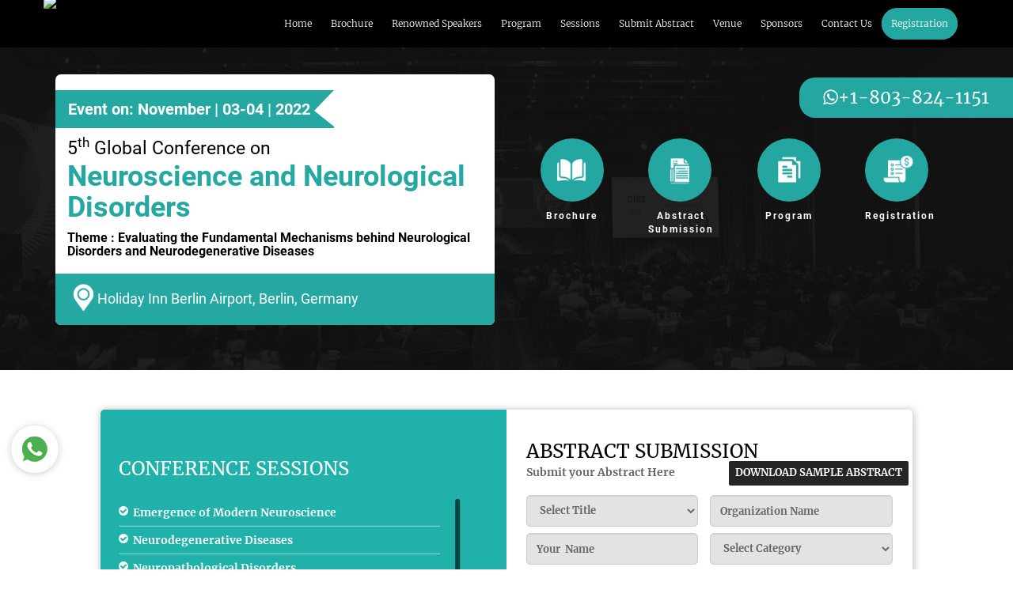

--- FILE ---
content_type: text/html; charset=UTF-8
request_url: https://neurosciencecongress.com/2022/abstractsubmission
body_size: 14747
content:
<!DOCTYPE html>
<html lang="en">
	<head>
	    <meta name="google-site-verification" content="bzmI9LFIXIAv8umJUD_NUITtfUkrqiICsaXZYBetkvk" />


					<title>Abstract Submission | Global Neuro-2022 | Neuroscience Conferences | Neurological Disorders Conferences | Neuroscience | Neurological Disorders | Coalesce Conferences | Berlin | Germany</title>
			<meta name="description" content="Coalesce Research Group Invites all the enthusiastic researchers and scientists across the globe to submit your abstract and be a part of our Global Neuro-2022 Conference as a Speaker">
			<meta name="keywords" content="Neuroscience Conferences | Neurological Disorders Conferences | Neurology Conferences | Global Neuro-2022 | Middle East | Europe | Berlin | Germany | 2022">
				<meta charset="utf-8">
		<meta name="viewport" content="width=device-width, initial-scale=1">
	  		<link rel="icon" href="https://crgconferences.com/conference-admin/uploads/neurosciencecongress.com_305/16543210741654321074.png" type="image/png" sizes="32x32">
			
		<link rel="stylesheet" type="text/css" href="https://stackpath.bootstrapcdn.com/bootstrap/3.4.1/css/bootstrap.min.css">
		<link href="https://neurosciencecongress.com/2022/assets/css/conference-main.css" rel="stylesheet" type="text/css">
		<link href="https://neurosciencecongress.com/2022/assets/css/conference-responsive.css" rel="stylesheet" type="text/css">
		<link href="https://stackpath.bootstrapcdn.com/font-awesome/4.7.0/css/font-awesome.min.css" rel="stylesheet">
		<script src="https://neurosciencecongress.com/2022/assets/js/jquery-3.3.1.min.js"></script>
		<script src="https://stackpath.bootstrapcdn.com/bootstrap/3.4.1/js/bootstrap.min.js" async></script>
		<link rel="stylesheet" href="https://owlcarousel2.github.io/OwlCarousel2/assets/owlcarousel/assets/owl.carousel.min.css"><link rel="stylesheet" href="https://owlcarousel2.github.io/OwlCarousel2/assets/owlcarousel/assets/owl.theme.default.min.css">
		<link rel="stylesheet" href="https://neurosciencecongress.com/2022/assets/css/jquery.mCustomScrollbar.css">
		<link rel="stylesheet" href="https://cdnjs.cloudflare.com/ajax/libs/animate.css/4.0.0/animate.min.css" />
				<script src='https://www.google.com/recaptcha/api.js'></script>

		<script type="text/javascript">
			var baseurl="https://neurosciencecongress.com/2022/";
		</script>
		<!-- Global site tag (gtag.js) - Google Analytics -->
<script async src="https://www.googletagmanager.com/gtag/js?id=UA-132745595-40"></script>
<script>
  window.dataLayer = window.dataLayer || [];
  function gtag(){dataLayer.push(arguments);}
  gtag('js', new Date());

  gtag('config', 'UA-132745595-40');
</script>
	</head>
<body ondragstart="return false;" ondrop="return false;">



<style type="text/css">
	.dropdown-menu>.active>a, .dropdown-menu>.active>a:focus, .dropdown-menu>.active>a:hover{    color: #fff !important;    background-color: #24a7a0 !important;}
	
		
.prevent-select {
  -webkit-user-select: none; /* Safari */
  -ms-user-select: none; /* IE 10 and IE 11 */
  user-select: none; /* Standard syntax */
}
</style>

					       <style>
                .blink {
  background-color: red;
  -webkit-border-radius: 10px;
  border-radius: 10px;
  border: none;
  color: #FFFFFF;
  cursor: pointer;
  display: inline-block;
  font-family: Arial;
  font-size: 20px;
  padding: 5px 10px;
  text-align: center;
  text-decoration: none;
  -webkit-animation: glowing 1500ms infinite;
  -moz-animation: glowing 1500ms infinite;
  -o-animation: glowing 1500ms infinite;
  animation: glowing 1500ms infinite;
}
@-webkit-keyframes glowing {
  0% { background-color: red; -webkit-box-shadow: 0 0 3px red; }
  50% { background-color: red; -webkit-box-shadow: 0 0 40px red; }
  100% { background-color: red; -webkit-box-shadow: 0 0 3px red; }
}

@-moz-keyframes glowing {
  0% { background-color: red; -moz-box-shadow: 0 0 3px red; }
  50% { background-color: red; -moz-box-shadow: 0 0 40px red; }
  100% { background-color: red; -moz-box-shadow: 0 0 3px red; }
}

@-o-keyframes glowing {
  0% { background-color: red; box-shadow: 0 0 3px red; }
  50% { background-color: red; box-shadow: 0 0 40px red; }
  100% { background-color: red; box-shadow: 0 0 3px red; }
}

@keyframes glowing {
  0% { background-color: red; box-shadow: 0 0 3px red; }
  50% { background-color: red; box-shadow: 0 0 40px red; }
  100% { background-color: red; box-shadow: 0 0 3px red; }
}
@media only screen and (max-width: 720px) {
#canvas{
    margin-bottom: 168px;
}


}

      </style>

<nav class="navbar navbar-default cust-nav fixed-top coference-header">
   <div class="container">
      <!-- Brand and toggle get grouped for better mobile display -->
		<div class="navbar-header">
			 <button type="button" class="navbar-toggle collapsed" data-toggle="collapse" data-target="#bs-example-navbar-collapse-1" aria-expanded="false">
			 <span class="sr-only">Toggle navigation</span>
			 <span class="icon-bar"></span>
			 <span class="icon-bar"></span>
			 <span class="icon-bar"></span>
			 </button>
			<a class="navbar-brand" href="https://neurosciencecongress.com/2022/">
			  			    	<img src="https://crgconferences.com/conference-admin/uploads/neurosciencecongress.com_305/1654321074.png" class="brand-img"/>
			    				</a>
		</div>
      <!-- Collect the nav links, forms, and other content for toggling -->
      <div class="collapse navbar-collapse" id="bs-example-navbar-collapse-1">
			<ul class="nav navbar-nav navbar-right">
										<li style="">
							<a style="" href="https://neurosciencecongress.com/2022/" >Home</a>
						</li>
										<li style="">
							<a style="" href="https://neurosciencecongress.com/2022/downloadbrochure" target='_blank'>Brochure</a>
						</li>
										<li style="">
							<a style="" href="https://neurosciencecongress.com/2022/performers" target='_blank'>Renowned Speakers</a>
						</li>
										<li style="">
							<a style="" href="https://neurosciencecongress.com/2022/programschedule" target='_blank'>Program</a>
						</li>
										<li style="">
							<a style="" href="https://neurosciencecongress.com/2022/sessions" target='_blank'>Sessions</a>
						</li>
										<li style="">
							<a style="" href="https://neurosciencecongress.com/2022/abstractsubmission" target='_blank'>Submit Abstract</a>
						</li>
										<li style="">
							<a style="" href="https://neurosciencecongress.com/2022/venue" >Venue</a>
						</li>
										<li style="">
							<a style="" href="https://neurosciencecongress.com/2022/sponsors-exhibitors" >Sponsors</a>
						</li>
										<li style="">
							<a style="" href="https://neurosciencecongress.com/2022/contact" >Contact Us</a>
						</li>
										<li style="background: #24a7a0;border-radius: 20px;">
							<a style="background: #24a7a0;border-radius: 20px;" href="https://neurosciencecongress.com/2022/registration" target='_blank'>Registration</a>
						</li>
							</ul>
      </div>
      <!-- /.navbar-collapse -->
   </div>
   <!-- /.container-fluid -->
</nav>
	<div class="main-wrapper conference-home-page">
		<section class="banner-section">
			<div id="myCarousel" class="carousel slide" data-ride="carousel">
				<div class="carousel-inner">
										<div class="item active">
						<img src="https://neurosciencecongress.com/2022/assets/images/coference-banner-img.jpg" class="img-responsive inner-bannerimg" alt="img-4" style="width:100%;">
						<div class="ban-overlay"></div>
					</div>
											<style type="text/css">
						.conference-home-page .banner-section .banner-inner{top: 20%;}
						</style>
						<div class="banner-inner">
							<div class="container">
								<div class="row d-flex">
									<div class="col-md-6 col-sm-12 col-xs-12 d-flex col mview">
									    <div class="banner-event-detail">
											<div class="inner">
											    <span class="theme-bg-color date">Event on: November | 03-04 | 2022</span>
												<div class="details">
													<p>5<sup>th</sup> Global Conference on</p>
													<h1>Neuroscience and Neurological Disorders</h1>
																											<h5>Theme  :  Evaluating the Fundamental Mechanisms behind Neurological Disorders and Neurodegenerative Diseases</h5>
																									</div>
											</div>
																							<div class="banner-event-footer theme-bg-color">
												    <img src="https://neurosciencecongress.com/2022/assets/images/icon.png" class="img-resopnsive">
												    <p>Holiday Inn Berlin Airport, Berlin, Germany</p>
												</div>
																					</div>
										
									</div>				
									<div class="col-md-6 col-sm-12 col-xs-12 d-flex col">
										<div class="banner-items d-flex">
										    <div class="inner-item animate__animated animate__backInDown">
										    	<a href="https://neurosciencecongress.com/2022/downloadbrochure">
													<div class="inner">
														<img src="https://neurosciencecongress.com/2022/assets/images/book-icon-new.png" class="img-resopnsive">
														
													</div>
													<p>Brochure</p>
												</a>
											</div>
											<div class="inner-item animate__animated animate__backInDown">
												<a href="https://neurosciencecongress.com/2022/abstractsubmission">
													<div class="inner">
														<img src="https://neurosciencecongress.com/2022/assets/images/icon-2.png" class="img-resopnsive">
														
													</div>
													<p>Abstract<br>Submission</p>
												</a>
											</div>
																						<div class="inner-item animate__animated animate__backInDown">
												<a href="https://neurosciencecongress.com/2022/programschedule">
													<div class="inner">
														<img src="https://neurosciencecongress.com/2022/assets/images/icon-4.png" class="img-resopnsive">
														
													</div>
													<p>Program</p>
												</a>
											</div>
											<div class="inner-item animate__animated animate__backInDown">
												<a href="https://neurosciencecongress.com/2022/registration">
													<div class="inner">
														<img src="https://neurosciencecongress.com/2022/assets/images/icon-5.png" class="img-resopnsive">
														
													</div>
													<p>Registration</p>
												</a>
											</div>
																															   		                                </div>								
									</div>
								</div>
							</div>
							
						</div>
									</div>
			</div>
		</section>
	</div>
	
	<div class="newwhatsapp" style="position: fixed;top: 7em;right: 0em;    background: #24a7a0;
    padding: 10px 30px;border-top-left-radius: 20px;border-bottom-left-radius: 20px;z-index: 1024;">
		<ul>
			<li class="newfl-ic" style="    list-style: none;"> 
				<a target="_blank" href="https://wa.me/18038241151?text=" style="    color: #fff;font-size: 22px;">
					<span class="newfi-image">
						<i class="fa fa-whatsapp"></i>+1-803-824-1151					</span>
				</a>
			</li>
		</ul>
	</div>
</div><div class="main-wrapper conference-home-page inner-page brochure-form-page">
	<section class="brochure-form abstract-submission">
	    <div class="container">
		    <div class="row d-flex brochure-form-inner">
			    <div class="col-md-6 col-sm-6 col-xs-12 d-flex">
			    						    <div class="inner-details pos-absolute">
						    <h3 class="text-upper text-white fnt-weight-100 font-family-medium">Conference Sessions</h3>
						    <div class="inner">
							    <ul id="sessionTracks">
							    									    	<li>
											<a style='color: #fff;' href="https://neurosciencecongress.com/2022/sessions/emergence-of-modern-neuroscience">Emergence of Modern Neuroscience</a>
										</li>
								    								    	<li>
											<a style='color: #fff;' href="https://neurosciencecongress.com/2022/sessions/neurodegenerative-diseases">Neurodegenerative Diseases</a>
										</li>
								    								    	<li>
											<a style='color: #fff;' href="https://neurosciencecongress.com/2022/sessions/neuropathological-disorders">Neuropathological Disorders</a>
										</li>
								    								    	<li>
											<a style='color: #fff;' href="https://neurosciencecongress.com/2022/sessions/neurodevelopmental-disorders">Neurodevelopmental Disorders</a>
										</li>
								    								    	<li>
											<a style='color: #fff;' href="https://neurosciencecongress.com/2022/sessions/epilepsy-and-seizures">Epilepsy and Seizures</a>
										</li>
								    								    	<li>
											<a style='color: #fff;' href="https://neurosciencecongress.com/2022/sessions/neuroimaging-biomarkers-and-laboratory-studies">Neuroimaging, Biomarkers and Laboratory Studies</a>
										</li>
								    								    	<li>
											<a style='color: #fff;' href="https://neurosciencecongress.com/2022/sessions/stroke-prevention-treatment-and-recovery">Stroke: Prevention, Treatment and Recovery</a>
										</li>
								    								    	<li>
											<a style='color: #fff;' href="https://neurosciencecongress.com/2022/sessions/alzheimers-disease-dementia-and-mild-cognitive-impairment">Alzheimer's Disease, Dementia and Mild Cognitive Impairment</a>
										</li>
								    								    	<li>
											<a style='color: #fff;' href="https://neurosciencecongress.com/2022/sessions/neurotransmitters-neuropeptides-and-drug-targets">Neurotransmitters, Neuropeptides and Drug Targets</a>
										</li>
								    								    	<li>
											<a style='color: #fff;' href="https://neurosciencecongress.com/2022/sessions/parkinsons-disease-and-other-movement-disorders">Parkinson's Disease and Other Movement Disorders</a>
										</li>
								    								    	<li>
											<a style='color: #fff;' href="https://neurosciencecongress.com/2022/sessions/neuromuscular-disorders-and-peripheral-neuropathies">Neuromuscular Disorders and Peripheral Neuropathies</a>
										</li>
								    								    	<li>
											<a style='color: #fff;' href="https://neurosciencecongress.com/2022/sessions/multiple-sclerosis-and-cns-demyelinating-disorders">Multiple Sclerosis and CNS Demyelinating Disorders</a>
										</li>
								    								    	<li>
											<a style='color: #fff;' href="https://neurosciencecongress.com/2022/sessions/amyotrophic-lateral-sclerosis-and-other-motor-neuron-diseases">Amyotrophic Lateral Sclerosis and Other Motor Neuron Diseases</a>
										</li>
								    								    	<li>
											<a style='color: #fff;' href="https://neurosciencecongress.com/2022/sessions/neurological-disorders-pathophysiology-etiology-and-symptomatology">Neurological Disorders: Pathophysiology, Etiology and Symptomatology</a>
										</li>
								    								    	<li>
											<a style='color: #fff;' href="https://neurosciencecongress.com/2022/sessions/clinical-research-in-parkinsons-disease">Clinical Research in Parkinson’s Disease</a>
										</li>
								    								    	<li>
											<a style='color: #fff;' href="https://neurosciencecongress.com/2022/sessions/new-drug-developments-multiple-sclerosis">New Drug Developments Multiple Sclerosis</a>
										</li>
								    								    	<li>
											<a style='color: #fff;' href="https://neurosciencecongress.com/2022/sessions/neuroscience-and-pharmacology">Neuroscience and Pharmacology</a>
										</li>
								    								</ul>
							</div>
						</div>
											<div class="inner-footer">
						    <a href="mailto:neuroscience@crgmeetings.org" class="d-inline-block text-white">Email: neuroscience@crgmeetings.org</a>
						</div>
									</div>
				<div class="col-md-6 col-sm-6 col-xs-12 d-flex p-0">
					<form name="abstract-form" id="abstract-form" method="POST" action="https://neurosciencecongress.com/2022/conferences/saveAbstract" enctype="multipart/form-data">
						<div class="form-inner">
						    <div class="form-title pb-4p">
							    <div class="inner d-inline-block">
									<h3 class="text-upper font-family-medium fnt-weight-100 m-0">Abstract SUbmission</h3>
									<span>Submit your Abstract Here</span>
								</div>
																	<div class="dwn-btn" style=" margin: -20px; ">
									    <a href="https://crgconferences.com/conference-admin/uploads/neurosciencecongress.com_305/1641969015.docx" class="text-white text-upper fnt-bold" download>download sample abstract</a>
									</div>
															</div>
							<div class="row form-group">
							    <div class="col-md-12 col-sm-12 col-xs-12">
									<div class="col-md-6 col-sm-6 col-xs-12 pl-0">
										<select class="form-control" id="designation" name="designation" required>
											<option value="">Select Title</option>
											<option value="Mr">Mr</option>
											<option value="Ms">Ms</option>
											<option value="Mrs">Mrs</option>
											<option value="Prof">Prof</option>
											<option value="Dr">Dr</option>
											<option value="Assist Prof Dr">Assist Prof Dr</option>
											<option value="Assoc Prof Dr">Assoc Prof Dr</option>
	                                    </select>
									</div>
									<div class="col-md-6 col-sm-6 col-xs-12 pr-0 pl-0">
										<input type="text" class="form-control" placeholder="Organization Name" id="company" name="company" required>
																				    <input type="text" name="nickname" style="display:none">

									</div>
								</div>
	                        </div>
							<div class="row form-group">
							    <div class="col-md-12 col-sm-12 col-xs-12">
									<div class="col-md-6 col-sm-6 col-xs-12 pl-0">
										<input type="text" id="firstname" name="firstname" class="form-control" placeholder="Your  Name" required>
									</div>
									<div class="col-md-6 col-sm-6 col-xs-12 pl-0 pr-0">
										<select class="form-control" id="abstractcategory" name="abstractcategory" required>
											<option value="">Select Category</option>
																							<option>Oral Presentation</option>
																							<option>Poster Presentor</option>
																							<option>Keynote Presentation</option>
																							<option>Workshop</option>
																							<option>Symposium</option>
												                                    </select>
									</div>
								</div>
	                        </div>
							<div class="row form-group">
							    <div class="col-md-12 col-sm-12 col-xs-12">
									<div class="col-md-6 col-sm-6 col-xs-12 pl-0">
										<input type="email" class="form-control" placeholder="Your Email*" id="usr_email" name="usr_email" required>
									</div>
									<div class="col-md-6 col-sm-6 col-xs-12 pr-0 pl-0">
										<select class="form-control" id="session_id" name="session_id" required>
											<option value="">Select Sesion</option>
																						    	<option value="Emergence of Modern Neuroscience">Emergence of Modern Neuroscience</option>
											    											    	<option value="Neurodegenerative Diseases">Neurodegenerative Diseases</option>
											    											    	<option value="Neuropathological Disorders">Neuropathological Disorders</option>
											    											    	<option value="Neurodevelopmental Disorders">Neurodevelopmental Disorders</option>
											    											    	<option value="Epilepsy and Seizures">Epilepsy and Seizures</option>
											    											    	<option value="Neuroimaging, Biomarkers and Laboratory Studies">Neuroimaging, Biomarkers and Laboratory Studies</option>
											    											    	<option value="Stroke: Prevention, Treatment and Recovery">Stroke: Prevention, Treatment and Recovery</option>
											    											    	<option value="Alzheimer's Disease, Dementia and Mild Cognitive Impairment">Alzheimer's Disease, Dementia and Mild Cognitive Impairment</option>
											    											    	<option value="Neurotransmitters, Neuropeptides and Drug Targets">Neurotransmitters, Neuropeptides and Drug Targets</option>
											    											    	<option value="Parkinson's Disease and Other Movement Disorders">Parkinson's Disease and Other Movement Disorders</option>
											    											    	<option value="Neuromuscular Disorders and Peripheral Neuropathies">Neuromuscular Disorders and Peripheral Neuropathies</option>
											    											    	<option value="Multiple Sclerosis and CNS Demyelinating Disorders">Multiple Sclerosis and CNS Demyelinating Disorders</option>
											    											    	<option value="Amyotrophic Lateral Sclerosis and Other Motor Neuron Diseases">Amyotrophic Lateral Sclerosis and Other Motor Neuron Diseases</option>
											    											    	<option value="Neurological Disorders: Pathophysiology, Etiology and Symptomatology">Neurological Disorders: Pathophysiology, Etiology and Symptomatology</option>
											    											    	<option value="Clinical Research in Parkinson’s Disease">Clinical Research in Parkinson’s Disease</option>
											    											    	<option value="New Drug Developments Multiple Sclerosis">New Drug Developments Multiple Sclerosis</option>
											    											    	<option value="Neuroscience and Pharmacology">Neuroscience and Pharmacology</option>
											    	                                    </select>
									</div>
								</div>
	                        </div>
							<div class="row form-group">
							    <div class="col-md-12 col-sm-12 col-xs-12">
									<div class="col-md-6 col-sm-6 col-xs-12 pl-0">
										<input type="text" class="form-control num-cls" placeholder="Your Phone" id="user_phone" name="user_phone" required>
									</div>
									<div class="col-md-6 col-sm-6 col-xs-12 pr-0 pl-0">
										<select class="form-control" id="country" name="country" required>
											<option value="">Select country</option>
																							<option value="Afghanistan">Afghanistan</option>
																							<option value="Alaska">Alaska</option>
																							<option value="Albania">Albania</option>
																							<option value="Algeria">Algeria</option>
																							<option value="American Samoa">American Samoa</option>
																							<option value="Andorra">Andorra</option>
																							<option value="Angola">Angola</option>
																							<option value="Anguilla">Anguilla</option>
																							<option value="Antigua And Barbuda">Antigua And Barbuda</option>
																							<option value="Argentina">Argentina</option>
																							<option value="Arizona">Arizona</option>
																							<option value="Arkansas">Arkansas</option>
																							<option value="Armenia">Armenia</option>
																							<option value="Aruba">Aruba</option>
																							<option value="Australia">Australia</option>
																							<option value="Austria">Austria</option>
																							<option value="Azerbaijan">Azerbaijan</option>
																							<option value="Bahamas">Bahamas</option>
																							<option value="Bahrain">Bahrain</option>
																							<option value="Bangladesh">Bangladesh</option>
																							<option value="Barbados">Barbados</option>
																							<option value="Belarus">Belarus</option>
																							<option value="Belgium">Belgium</option>
																							<option value="Belize">Belize</option>
																							<option value="Benin">Benin</option>
																							<option value="Bermuda">Bermuda</option>
																							<option value="Bhutan">Bhutan</option>
																							<option value="Bolivia">Bolivia</option>
																							<option value="Bosnia And Herzegovina">Bosnia And Herzegovina</option>
																							<option value="Botswana">Botswana</option>
																							<option value="Brazil">Brazil</option>
																							<option value="British Indian Ocean Territory">British Indian Ocean Territory</option>
																							<option value="British Virgin Islands">British Virgin Islands</option>
																							<option value="Brunei">Brunei</option>
																							<option value="Bulgaria">Bulgaria</option>
																							<option value="Burkina Faso">Burkina Faso</option>
																							<option value="Burundi">Burundi</option>
																							<option value="C?te D'ivoire">C?te D'ivoire</option>
																							<option value="Cabo Verde">Cabo Verde</option>
																							<option value="California">California</option>
																							<option value="Cambodia">Cambodia</option>
																							<option value="Cameroon">Cameroon</option>
																							<option value="Canada">Canada</option>
																							<option value="Cape Verde">Cape Verde</option>
																							<option value="Caribbean Netherlands">Caribbean Netherlands</option>
																							<option value="Cayman Islands">Cayman Islands</option>
																							<option value="Central African Republic">Central African Republic</option>
																							<option value="Chad">Chad</option>
																							<option value="Channel Islands">Channel Islands</option>
																							<option value="Chile">Chile</option>
																							<option value="China">China</option>
																							<option value="Christmas Island">Christmas Island</option>
																							<option value="Cocos Islands">Cocos Islands</option>
																							<option value="Colombia">Colombia</option>
																							<option value="Colorado">Colorado</option>
																							<option value="Comoros">Comoros</option>
																							<option value="Congo">Congo</option>
																							<option value="Connecticut">Connecticut</option>
																							<option value="Cook Islands">Cook Islands</option>
																							<option value="Costa Rica">Costa Rica</option>
																							<option value="Croatia">Croatia</option>
																							<option value="Cuba">Cuba</option>
																							<option value="Cura?ao">Cura?ao</option>
																							<option value="Cyprus">Cyprus</option>
																							<option value="Cyprus">Cyprus</option>
																							<option value="Czech Republic">Czech Republic</option>
																							<option value="Delaware">Delaware</option>
																							<option value="Democratic Republic Of The Congo">Democratic Republic Of The Congo</option>
																							<option value="Denmark">Denmark</option>
																							<option value="District Of Columbia">District Of Columbia</option>
																							<option value="Djibouti">Djibouti</option>
																							<option value="Dominica">Dominica</option>
																							<option value="Dominican Republic">Dominican Republic</option>
																							<option value="Ecuador">Ecuador</option>
																							<option value="Egypt">Egypt</option>
																							<option value="Egypt">Egypt</option>
																							<option value="El Salvador">El Salvador</option>
																							<option value="England ">England </option>
																							<option value="Equador">Equador</option>
																							<option value="Equatorial Guinea">Equatorial Guinea</option>
																							<option value="Eritrea">Eritrea</option>
																							<option value="Estonia">Estonia</option>
																							<option value="Eswatini">Eswatini</option>
																							<option value="Ethiopia">Ethiopia</option>
																							<option value="Faeroe Islands">Faeroe Islands</option>
																							<option value="Falkland Islands">Falkland Islands</option>
																							<option value="Faroe Islands">Faroe Islands</option>
																							<option value="Fiji">Fiji</option>
																							<option value="Finland">Finland</option>
																							<option value="Florida">Florida</option>
																							<option value="France">France</option>
																							<option value="French Guiana">French Guiana</option>
																							<option value="French Polynesia">French Polynesia</option>
																							<option value="Gabon">Gabon</option>
																							<option value="Gambia">Gambia</option>
																							<option value="Georgia">Georgia</option>
																							<option value="Georgia">Georgia</option>
																							<option value="Georgia">Georgia</option>
																							<option value="Germany">Germany</option>
																							<option value="Ghana">Ghana</option>
																							<option value="Gibraltar">Gibraltar</option>
																							<option value="Greece">Greece</option>
																							<option value="Greenland">Greenland</option>
																							<option value="Grenada">Grenada</option>
																							<option value="Guadeloupe">Guadeloupe</option>
																							<option value="Guam">Guam</option>
																							<option value="Guatemala">Guatemala</option>
																							<option value="Guinea">Guinea</option>
																							<option value="Guinea">Guinea</option>
																							<option value="Guinea-bissau">Guinea-bissau</option>
																							<option value="Guyana">Guyana</option>
																							<option value="Haiti">Haiti</option>
																							<option value="Hawaii">Hawaii</option>
																							<option value="Holy See">Holy See</option>
																							<option value="Honduras">Honduras</option>
																							<option value="Hong Kong">Hong Kong</option>
																							<option value="Hungary">Hungary</option>
																							<option value="Iceland">Iceland</option>
																							<option value="Idaho">Idaho</option>
																							<option value="Illinois">Illinois</option>
																							<option value="India">India</option>
																							<option value="Indiana">Indiana</option>
																							<option value="Indonesia">Indonesia</option>
																							<option value="Iowa">Iowa</option>
																							<option value="Iran">Iran</option>
																							<option value="Iraq">Iraq</option>
																							<option value="Ireland">Ireland</option>
																							<option value="Isle Of Man">Isle Of Man</option>
																							<option value="Israel">Israel</option>
																							<option value="Israel">Israel</option>
																							<option value="Italy">Italy</option>
																							<option value="Ivory Coast">Ivory Coast</option>
																							<option value="Jamaica">Jamaica</option>
																							<option value="Japan">Japan</option>
																							<option value="Jersey">Jersey</option>
																							<option value="Jordan">Jordan</option>
																							<option value="Kansas">Kansas</option>
																							<option value="Kazakhstan">Kazakhstan</option>
																							<option value="Kazakhstan">Kazakhstan</option>
																							<option value="Kentucky">Kentucky</option>
																							<option value="Kenya">Kenya</option>
																							<option value="Kiribati">Kiribati</option>
																							<option value="Kosovo">Kosovo</option>
																							<option value="Kuwait">Kuwait</option>
																							<option value="Kyrgyzstan">Kyrgyzstan</option>
																							<option value="Kyrgyzstan">Kyrgyzstan</option>
																							<option value="Laos">Laos</option>
																							<option value="Latvia">Latvia</option>
																							<option value="Lebanon">Lebanon</option>
																							<option value="Lesotho">Lesotho</option>
																							<option value="Liberia">Liberia</option>
																							<option value="Libya">Libya</option>
																							<option value="Liechtenstein">Liechtenstein</option>
																							<option value="Lithuania">Lithuania</option>
																							<option value="Louisiana">Louisiana</option>
																							<option value="Luxembourg">Luxembourg</option>
																							<option value="Macao">Macao</option>
																							<option value="Madagascar">Madagascar</option>
																							<option value="Maine">Maine</option>
																							<option value="Malawi">Malawi</option>
																							<option value="Malaysia">Malaysia</option>
																							<option value="Maldives">Maldives</option>
																							<option value="Mali">Mali</option>
																							<option value="Malta">Malta</option>
																							<option value="Marshall Islands">Marshall Islands</option>
																							<option value="Martinique">Martinique</option>
																							<option value="Maryland">Maryland</option>
																							<option value="Massachusetts">Massachusetts</option>
																							<option value="Mauritania">Mauritania</option>
																							<option value="Mauritius">Mauritius</option>
																							<option value="Mayotte">Mayotte</option>
																							<option value="Mexico">Mexico</option>
																							<option value="Michigan">Michigan</option>
																							<option value="Micronesia">Micronesia</option>
																							<option value="Minnesota">Minnesota</option>
																							<option value="Mississippi">Mississippi</option>
																							<option value="Missouri">Missouri</option>
																							<option value="Moldova">Moldova</option>
																							<option value="Monaco">Monaco</option>
																							<option value="Mongolia">Mongolia</option>
																							<option value="Montana">Montana</option>
																							<option value="Montenegro">Montenegro</option>
																							<option value="Montgomery">Montgomery</option>
																							<option value="Montserrat">Montserrat</option>
																							<option value="Morocco">Morocco</option>
																							<option value="Mozambique">Mozambique</option>
																							<option value="Myanmar">Myanmar</option>
																							<option value="Myanmar">Myanmar</option>
																							<option value="Namibia">Namibia</option>
																							<option value="Nauru">Nauru</option>
																							<option value="Nebraska">Nebraska</option>
																							<option value="Nepal">Nepal</option>
																							<option value="Netherlands">Netherlands</option>
																							<option value="Nevada">Nevada</option>
																							<option value="New Caledonia">New Caledonia</option>
																							<option value="New Hampshire">New Hampshire</option>
																							<option value="New Jersey">New Jersey</option>
																							<option value="New Mexico">New Mexico</option>
																							<option value="New York">New York</option>
																							<option value="New Zealand">New Zealand</option>
																							<option value="Nicaragua">Nicaragua</option>
																							<option value="Niger">Niger</option>
																							<option value="Nigeria">Nigeria</option>
																							<option value="Niue">Niue</option>
																							<option value="Norfolk Island">Norfolk Island</option>
																							<option value="North Carolina">North Carolina</option>
																							<option value="North Dakota">North Dakota</option>
																							<option value="North Korea">North Korea</option>
																							<option value="North Macedonia">North Macedonia</option>
																							<option value="Northern Ireland">Northern Ireland</option>
																							<option value="Northern Mariana Islands">Northern Mariana Islands</option>
																							<option value="Norway">Norway</option>
																							<option value="Ohio">Ohio</option>
																							<option value="Oklahoma">Oklahoma</option>
																							<option value="Oman">Oman</option>
																							<option value="Oregon">Oregon</option>
																							<option value="Pakistan">Pakistan</option>
																							<option value="Palau">Palau</option>
																							<option value="Palestine">Palestine</option>
																							<option value="Palestine">Palestine</option>
																							<option value="Panama">Panama</option>
																							<option value="Papua New Guinea">Papua New Guinea</option>
																							<option value="Paraguay">Paraguay</option>
																							<option value="Pennsylvania">Pennsylvania</option>
																							<option value="Peru">Peru</option>
																							<option value="Philippines">Philippines</option>
																							<option value="Pitcairn">Pitcairn</option>
																							<option value="Poland">Poland</option>
																							<option value="Portugal">Portugal</option>
																							<option value="Puerto Rico">Puerto Rico</option>
																							<option value="Qatar">Qatar</option>
																							<option value="R?union">R?union</option>
																							<option value="Republic Of Moldova">Republic Of Moldova</option>
																							<option value="Republic Of The Congo">Republic Of The Congo</option>
																							<option value="Rhode Island">Rhode Island</option>
																							<option value="Romania">Romania</option>
																							<option value="Russia">Russia</option>
																							<option value="Russia">Russia</option>
																							<option value="Rwanda">Rwanda</option>
																							<option value="S?o Tom? And Pr?ncipe">S?o Tom? And Pr?ncipe</option>
																							<option value="Saint Barth?lemy">Saint Barth?lemy</option>
																							<option value="Saint Helena">Saint Helena</option>
																							<option value="Saint Helena, Ascension And Tristan Da Cunha">Saint Helena, Ascension And Tristan Da Cunha</option>
																							<option value="Saint Kitts And Nevis">Saint Kitts And Nevis</option>
																							<option value="Saint Lucia">Saint Lucia</option>
																							<option value="Saint Maarten">Saint Maarten</option>
																							<option value="Saint Martin">Saint Martin</option>
																							<option value="Saint Pierre And Miquelon">Saint Pierre And Miquelon</option>
																							<option value="Saint Vincent And The Grenadines">Saint Vincent And The Grenadines</option>
																							<option value="Samoa">Samoa</option>
																							<option value="San Marino">San Marino</option>
																							<option value="Sao Tome & Principe">Sao Tome & Principe</option>
																							<option value="Saudi Arabia">Saudi Arabia</option>
																							<option value="Scotland">Scotland</option>
																							<option value="Senegal">Senegal</option>
																							<option value="Serbia">Serbia</option>
																							<option value="Seychelles">Seychelles</option>
																							<option value="Sierra Leone">Sierra Leone</option>
																							<option value="Singapore">Singapore</option>
																							<option value="Slovakia">Slovakia</option>
																							<option value="Slovenia">Slovenia</option>
																							<option value="Solomon Islands">Solomon Islands</option>
																							<option value="Somalia">Somalia</option>
																							<option value="South Africa">South Africa</option>
																							<option value="South Carolina">South Carolina</option>
																							<option value="South Dakota">South Dakota</option>
																							<option value="South Georgia And The South Sandwich Islands">South Georgia And The South Sandwich Islands</option>
																							<option value="South Korea">South Korea</option>
																							<option value="South Sudan">South Sudan</option>
																							<option value="Spain">Spain</option>
																							<option value="Sri Lanka">Sri Lanka</option>
																							<option value="Sudan">Sudan</option>
																							<option value="Suriname">Suriname</option>
																							<option value="Svalbard And Jan Mayen">Svalbard And Jan Mayen</option>
																							<option value="Swaziland">Swaziland</option>
																							<option value="Sweden">Sweden</option>
																							<option value="Switzerland">Switzerland</option>
																							<option value="Syria">Syria</option>
																							<option value="Taiwan">Taiwan</option>
																							<option value="Tajikistan">Tajikistan</option>
																							<option value="Tajikistan">Tajikistan</option>
																							<option value="Tanzania">Tanzania</option>
																							<option value="Tennessee">Tennessee</option>
																							<option value="Texas">Texas</option>
																							<option value="Thailand">Thailand</option>
																							<option value="Timor-leste">Timor-leste</option>
																							<option value="Togo">Togo</option>
																							<option value="Tokelau">Tokelau</option>
																							<option value="Tonga">Tonga</option>
																							<option value="Trinidad And Tobago">Trinidad And Tobago</option>
																							<option value="Tunisia">Tunisia</option>
																							<option value="Turkey">Turkey</option>
																							<option value="Turkey">Turkey</option>
																							<option value="Turkmenistan">Turkmenistan</option>
																							<option value="Turkmenistan">Turkmenistan</option>
																							<option value="Turks And Caicos Islands">Turks And Caicos Islands</option>
																							<option value="Tuvalu">Tuvalu</option>
																							<option value="Uganda">Uganda</option>
																							<option value="Ukraine">Ukraine</option>
																							<option value="United Arab Emirates">United Arab Emirates</option>
																							<option value="United Kingdom">United Kingdom</option>
																							<option value="United States Virgin Islands">United States Virgin Islands</option>
																							<option value="Uruguay">Uruguay</option>
																							<option value="USA">USA</option>
																							<option value="Utah">Utah</option>
																							<option value="Uzbekistan">Uzbekistan</option>
																							<option value="Uzbekistan">Uzbekistan</option>
																							<option value="Vanuatu">Vanuatu</option>
																							<option value="Vatican">Vatican</option>
																							<option value="Vatican City">Vatican City</option>
																							<option value="Venezuela">Venezuela</option>
																							<option value="Vermont">Vermont</option>
																							<option value="Vietnam">Vietnam</option>
																							<option value="Virginia">Virginia</option>
																							<option value="Wales">Wales</option>
																							<option value="Wallis And Futuna">Wallis And Futuna</option>
																							<option value="Washington">Washington</option>
																							<option value="West Virginia">West Virginia</option>
																							<option value="Western Sahara">Western Sahara</option>
																							<option value="Wisconsin">Wisconsin</option>
																							<option value="Wyoming">Wyoming</option>
																							<option value="Yemen">Yemen</option>
																							<option value="Zambia">Zambia</option>
																							<option value="Zimbabwe">Zimbabwe</option>
												                                    </select>
									</div>
								</div>
	                        </div>
							<div class="form-group">
							    <textarea rows="2" class="form-control" id="address" name="address" required placeholder="Address"></textarea>
							</div>
							<div class="form-group file-upload pt-1p">
							   <h5 class="text-upper">Upload Abstract:</h5>
								<div class="file-upload">
									<div class="file-select">
										<div class="file-select-button text-upper" id="fileName">Choose File </div>
										<div class="file-select-name" id="noFile">No file Choosen</div> 
										<input type="file" name="user_file" id="user_file" required accept=".pdf,.doc,.docx,application/msword,.txt"> 
									</div>
									<p style="color: red;text-align: left;font-weight: bold;">**Abstract format Pdf, Doc, Docx</p>
	                            </div>
	                        </div>
							<div class="row form-group">
							     <div class="col-md-12 col-sm-12 col-xs-12">
								           
    <!--  <div class="g-recaptcha" data-sitekey=""></div>   -->
	<div class="captch-inner d-inline-block cpt">
									<div class="number d-inline-block  prevent-select" id="captchdisp">154745</div>
									
								</div>
								<a href="javascript:;" id="newCpatcha"><span class="fa fa-refresh theme-text-color"></span></a>
											
						<input type="text" class="form-control" placeholder="* Please Enter Captcha." id="captcha" onblur="checkCaptchCode()" required="">							
							
								</div>
	                        </div>
							<div class="form-group pt-4p">
								<input type="hidden" id="conferenceId" name="conferenceId" value="305">
								<input type="hidden" name="checkcaptcha" id="checkcaptcha" value="154745" />
							    <input type="submit" value="Submit" class="text-white sbt-btn text-upper"/>
							</div>
						</div>
					</form>
				</div>
			</div>
		</div>
	</section>
</div>
<!-- at the end of body -->
<script src="https://materialscienceconferences.com/assets/js/jquery-3.3.1.min.js"></script>
<script src="https://stackpath.bootstrapcdn.com/bootstrap/3.4.1/js/bootstrap.min.js"></script><style>
    @media (max-width: 768px) {
  .newwhatsapp {
    display: none;
  }

</style>
<input type="hidden" id="conferenceId" value="305">
<input type="hidden" id="currencyId" value="">
<div class="wfloat-icons hide-icns">
	<ul>
		<li class="fl-ic"> 
			<a target="_blank" href="https://wa.me/18038241151?text=">
				<span class="fi-title" style="display: none;">Whatsapp</span>
				<span class="fi-image">
					<img src="https://neurosciencecongress.com/2022/includes/images/whatsapp_icon.png">
				</span>
			</a>
		</li>
	</ul>
</div>
<!--<script type="text/javascript">
    (function () {
        var options = {
            facebook: "288424925188236", // Facebook page ID
            call_to_action: "Message us", // Call to action
            position: "left", // Position may be 'right' or 'left'
        };
        var proto = document.location.protocol, host = "whatshelp.io", url = proto + "//static." + host;
        var s = document.createElement('script'); s.type = 'text/javascript'; s.async = true; s.src = url + '/widget-send-button/js/init.js';
        s.onload = function () { WhWidgetSendButton.init(host, proto, options); };
        var x = document.getElementsByTagName('script')[0]; x.parentNode.insertBefore(s, x);
    })();
</script>-->
<style>
	#wh-widget-send-button-wrapper-list .wh-widget-send-button-get-button{display: none !important}
</style>


<!-- CONFERENCE AND JOURNALS BY SUBJECT -->
<footer class="conference-footer">
	<div class="container-fluid foot pt-1p pb-1p">
		<div class="container">
			<div class="row">
				<div class="col-sm-3 col-md-3 col-xs-12" style='padding: 0;'>
					<div class="foot-link1">
						<a href="https://coalesceresearchgroup.org/"><img src="https://neurosciencecongress.com/2022/includes/images/logo.png" class="img-responsive" alt="Logo"/></a>
					</div>
											<div class="footer-share-icons">
							<h3 class="job">GET SOCIAL</h3>
							<div class="row pt-2p">
								<div class="col-sm-12 col-md-12 col-xs-12">
									<ul class="footer-media-icons-ul nopad-left pt-1p">
																					<li>
												<a href="https://www.facebook.com/CoalesceResearchGroup/" target="_blank">
													<img src="https://neurosciencecongress.com/2022/includes/facebook.png" class="img-resopnsive" alt="Facebook Icon"/>
												</a>
											</li>
																					<li>
												<a href="https://twitter.com/Coalesce_Groups" target="_blank">
													<img src="https://neurosciencecongress.com/2022/includes/twitter.png" class="img-resopnsive" alt="Twitter Icon"/>
												</a>
											</li>
																					<li>
												<a href="https://www.linkedin.com/company/14539357/admin/" target="_blank">
													<img src="https://neurosciencecongress.com/2022/includes/ln.png" class="img-resopnsive" alt="Linkedin Icon"/>
												</a>
											</li>
																					<li>
												<a href="https://www.youtube.com/channel/UCo-pGDKl_AqUCN5Q6NvWF5A?view_as=subscriber" target="_blank">
													<img src="https://neurosciencecongress.com/2022/includes/you_tube.png" class="img-resopnsive" alt="Youtube Icon"/>
												</a>
											</li>
																					<li>
												<a href="https://www.instagram.com/coalesceresearch/" target="_blank">
													<img src="https://neurosciencecongress.com/2022/includes/instagram.png" class="img-resopnsive" alt="Instagram Icon"/>
												</a>
											</li>
																			</ul>
								</div>
								<div class="col-sm-12 col-md-12 col-xs-12">
									<h4 class="links-share">SHARE | FOLLOW</h4>	
								</div>
							</div>
						</div>
									</div>
				<div class="col-sm-5 col-md-5 col-xs-12 nopadding">
					<div class="row">
					    <div class="col-lg-12 col-md-12 col-xs-12 col-sm-12">
					        
							<div class="col-sm-6 col-md-6 col-xs-12 no-padding">
								<h3 class="job">QUICK LINKS</h3>
								<div class="site pt-2p">
<ul>
		<li>
		<a  href="https://neurosciencecongress.com/2022/"  >Home</a>
	</li>
	<li>
		<a  href="https://neurosciencecongress.com/2022/venue"  >Venue</a>
	</li>
	<li>
		<a  href="https://neurosciencecongress.com/2022/downloadbrochure"  >Brochure Download</a>
	</li>
	<li>
		<a  href="https://neurosciencecongress.com/2022/sponsors-exhibitors"  >Exhibitors and Sponsors</a>
	</li>
	<li>
		<a  href="https://neurosciencecongress.com/2022/registration"  >Registration</a>
	</li>
	<li>
		<a  href="https://coalesceresearchgroup.org/terms-conditions"  >Terms & Conditions</a>
	</li>
</ul>
									
								</div>
							</div>
						
							<div class="col-sm-6 col-md-6 col-xs-12">					
								<div class="site">
									<h3 class="job">Useful links</h3>	
<ul class="pt-2p">
				<li>
				<a  href="https://coalesceresearchgroup.org/about-us" target='_blank' >About Us</a>
			</li>
				<li>
				<a  href="https://crgconferences.com" target='_blank' >Upcoming Conferences</a>
			</li>
				<li>
				<a  href="https://crgconferences.com/previous" target='_blank' >Previous Conferences</a>
			</li>
				<li>
				<a  href="https://crgconferences.com/past-conference-report/neurology-2019" target='_blank' >Past Conference Reports</a>
			</li>
				<li>
				<a  href="https://crgconferences.com/conference-gallery" target='_blank' >Past Conference Gallery</a>
			</li>
				<li>
				<a  href="https://crgconferences.com/conference-videos" target='_blank' >Past Conference Video Gallery</a>
			</li>
				<li>
				<a  href="https://crgconferences.com/past-conference-report/neurology-2019"  >Past Reports</a>
			</li>
	</ul>
											
								</div>
							</div> 
						</div>
					</div>
					<div class="row">
						<div class="col-sm-10 col-md-10 col-xs-12 pt-5p pr-0">
							<form id="subscribe" name="subscribe" method="POST"  action="https://neurosciencecongress.com/2022/conferences/saveSubscription">
								<div class="form-group col-sm-9 col-md-9 col-lg-9 col-xs-12 nopad-right nopad-left">
									<input type="email" class="form-control subs-input" name="ftemailadr" id="ftemailadr" placeholder="Enter Your Email Address" required>
								</div>
								<div class="form-group col-sm-3 col-md-3 col-lg-3 col-xs-12 no-padding r-pl-10">
								<input type="hidden" id="ftsubsmial" value="">
									<input type="hidden" id="rurl" name="rurl" value="https://neurosciencecongress.com/2022/abstractsubmission">
								<input type="hidden" id="skconference_id" name="skconference_id" value="305">
								<input type="text" name="snickname" value="" style="display:none">
						<input class="enteremail" name="current_page" id="page_url" placeholder="Enter Email Address" value="https://neurosciencecongress.com/2022/" type="hidden">

							
								<button class="btn btn-default subscribe-btn" type="submit" role="button">Subscribe Now</button>
								</div>
							</form>
						</div>
					</div>
				</div>
				
				<div class="col-sm-4 col-md-4 col-xs-12" style='padding: 0;'>
					<div class="footer-contact" style='margin-top: 16px;'>
													<h3 class="job">CONTACT INFORMATION</h3>
							<p><p>33 Market Point Dr,<br>Greenville,SC 29607,<br>USA</p></p>
													<p class="pt-1p">
								<span>Phone :</span>
								<a href="tel: +1-718-543-9362">+1-718-543-9362</a>
							</p>
													<p>
								<span>WhatsApp:</span>
								<a href="https://wa.me/18038241151?text=" target="_blank">+1-803-824-1151</a>
							</p>
												<p>
							<span>Email :</span>
							<a href="mailto:neuroscience@crgmeetings.org" target="_top">neuroscience@crgmeetings.org</a>
						</p>
													<p>
								<a class='pdl' href="mailto:neurodisorders@coalescemeetings.us" target="_top">neurodisorders@coalescemeetings.us</a>
							</p>
													<p>
								<span>For Exhibition/Sponsorship:</span> <a href="mailto:sponsors@scientistsmeet.com" target="_top">sponsors@scientistsmeet.com</a>
							</p>
											</div>	
				</div>		
			</div>
		</div>
	</div>
	
	<div class="container-fluid ascend">
		<div class="row">
			<div class="col-sm-12">
				<p class="copy">Copyright &copy; 2019 Coalesce Research Group, All Rights Reserved</p>
			</div>
		</div>
	</div>
	
</footer>
<!--Start of Tawk.to Script-->
<script type="text/javascript">
var Tawk_API=Tawk_API||{}, Tawk_LoadStart=new Date();
(function(){
var s1=document.createElement("script"),s0=document.getElementsByTagName("script")[0];
s1.async=true;
s1.src='https://embed.tawk.to/62060dce9bd1f31184dc15e8/1frjqbs4s';
s1.charset='UTF-8';
s1.setAttribute('crossorigin','*');
s0.parentNode.insertBefore(s1,s0);
})();
</script>
<!--End of Tawk.to Script--><style>

</style>
<div class="modal fade login-modal success-popup" id="success-popup" tabindex="-1" role="dialog" aria-labelledby="myModalLabel" novalidate="novalidate" style='top:4em' >
	<div class="modal-dialog login-dailog " role="document">
		<div class="modal-content login-content">
			
			<div class="modal-body login-body abtjornls">
							</div>
		</div>
	</div>
</div>

<div class="modal fade login-modal bio-results" id="terms-conditions" tabindex="-1" role="dialog" aria-labelledby="myModalLabel" novalidate="novalidate" style="    z-index: 999999;">
	<div class="modal-dialog login-dailog lgdlg" role="document">
		<div class="modal-content login-content" style="border-radius: 0;">
			<div class="modal-header login-head" style="background: #21b2ab;">
				<button type="button" class="close resetclose" data-dismiss="modal" aria-label="Close" style="color: #fff;opacity: 1"><span aria-hidden="true">×</span></button>
				<h4 class="modal-title login-title" style="text-align: center;color: #fff;font-size: 25px">Terms &amp; Conditions</h4>
			</div>
			<div class="modal-body login-body shivashankar" id="termsinfo">
				<section class="terms-conditions reg-terms">
				    <div class="">
				    								<div class="row pt-2p text-center">
								<span class="no-data-avlb">Will Be Update Soon...</span>
							</div>
											</div>
				</section>
			</div>
		</div>
	</div>
</div>

<script type="text/javascript" src="https://neurosciencecongress.com/2022/assets/js/jquery.syotimer.min.js"></script>
<script src="https://owlcarousel2.github.io/OwlCarousel2/assets/owlcarousel/owl.carousel.js"></script>

<script type="text/javascript">
$('#data-analytics , #impbanners').owlCarousel({
	loop:true,
	nav:true,
	autoplay:true,
	responsive:{
		0:{
			items:1
		},
		600:{
			items:1
		},
		1000:{
			items:1
		}
	}
});
function openCitys(cityName) {
  if(cityName != '')
  {
  	$('.sclapi').hide();
  	$('#'+cityName).show();
  }
}

(function (d, s, id) {
	var js, fjs = d.getElementsByTagName(s)[0];
	if (d.getElementById(id))
		return;
	js = d.createElement(s);
	js.id = id;
	js.src = 'https://connect.facebook.net/en_GB/sdk.js#xfbml=1&version=v3.0';
	fjs.parentNode.insertBefore(js, fjs);
}(document, 'script', 'facebook-jssdk'));

$('.ocm-biography').click(function(){
    $("#bio-results").html('Loading ...'); 
	var pr_type = dataprv = 0;
	var conferenceId = $('#conferenceId').val();
	var speakersId = $(this).attr("id");
	var speaker_type = $(this).attr("data-id");
	var pr_type = $(this).attr("data-prv-type");
	var dataprv = $(this).attr("data-prv");
	if(pr_type == 1)
	{
		var conferenceId = $(this).attr("data-conf-id");
	}
	if(conferenceId != '' && speakersId != '')
	{
		var bioHead = $(this).attr("data-type");

		if(bioHead == '2')
		{
			$("#biohead").html('Loading ...');    
			$("#biohead").html('Abstract');
		}
		else
		{
			$("#biohead").html('Loading ...');    
			$("#biohead").html('Biography');
		}

		$.ajax({
			type: "POST",
			url: baseurl+'conferences/getBiography/'+conferenceId+"/"+speakersId+"/"+speaker_type+"/"+bioHead+"/"+pr_type+"/"+dataprv,
			cache:true,
			//async: false,
			success: function(msg){
				$("#bio-results").html('Loading ...');    
				$("#bio-results").html(msg);
			}
		});
	}
});
function checkCaptchCode()
{
   var captcha=$("#captcha").val();
   var checkcaptcha=$("#checkcaptcha").val();
  if(captcha === checkcaptcha)
   {
      return true;
   }
   else
   {
      
	  $("#captcha").val("");
      $("#captcha").attr("placeholder","* Captcha code did not match.");
      $("#captcha").css("border","1px solid #ff0000");
      return false;
	  
   }
}
$("#newCpatcha").click(function(){
	$.ajax({
		type: "POST",
		url: 'https://neurosciencecongress.com/2022/conferences/newcaptcha',
		success: function(response)
		{
			if(response !='')
			{
				$('#checkcaptcha').val("");
				$('#checkcaptcha').val(response);
				$('#captchdisp').html("");
				$('#captchdisp').html(response);					
			}			
			
		} //end success
	});	
});
$('#user_file').bind('change', function () {
  var filename = $("#user_file").val();
  var fileInput = document.getElementById("user_file").files[0];
  if(fileInput.type.match('doc|pdf'))
  {
	  if (/^\s*$/.test(filename)) {
		$("#noFile").text("No file chosen..."); 
	  }
	  else 
	  {
		$("#noFile").text(filename.replace("C:\\fakepath\\", "")); 
	  }
  }
  else
  {
		alert("Please upload Doc/Pdf File.");
		$("#noFile").text("No file chosen..."); 
		$("#user_file").val('');
		return false;
  }
});
$(document).ready(function() {
  $(".num-cls").keydown(function (e) {
      if ($.inArray(e.keyCode, [46, 8, 9, 27, 13, 110, 190]) !== -1 ||
          (e.keyCode == 65 && ( e.ctrlKey === true || e.metaKey === true ) ) || 
          (e.keyCode >= 35 && e.keyCode <= 40)) {
               return;
      }
      if ((e.shiftKey || (e.keyCode < 48 || e.keyCode > 57)) && (e.keyCode < 96 || e.keyCode > 105)) {
          e.preventDefault();
      }
  });
});
</script>
<script>
function openCity(evt, cityName) {
  var i, tabcontent, tablinks;
  tabcontent = document.getElementsByClassName("tabcontents");
  for (i = 0; i < tabcontent.length; i++) {
    tabcontent[i].style.display = "none";
  }
  tablinks = document.getElementsByClassName("tablinkss");
  for (i = 0; i < tablinks.length; i++) {
    tablinks[i].className = tablinks[i].className.replace(" active", "");
  }
  document.getElementById(cityName).style.display = "block";
  evt.currentTarget.className += " active";
}
$("#defaultOpen").click(function(){});

function openList(evt, cityName) {
  var i, tabcontent, tablinks;
  tabcontent = document.getElementsByClassName("tabcontent");
  for (i = 0; i < tabcontent.length; i++) {
    tabcontent[i].style.display = "none";
    $(cityName).removeClass('active');
  }
  tablinks = document.getElementsByClassName("tablinks");
  for (i = 0; i < tablinks.length; i++) {
    tablinks[i].className = tablinks[i].className.replace(" active", "");
  }
  document.getElementById(cityName).style.display = "block";
  evt.currentTarget.className += " active";
  $(cityName).addClass('active');
}
</script>
<script>
$(document).ready(function(){
	var qty=0;
   $('.quantity-right-plus').click(function(e){
   		var dataId = $(this).attr('data-id');
   		  e.preventDefault();
   		if(dataId != '')
   		{
   			var quantityTotal = $('#quantity_'+dataId).val();
   			if(quantityTotal < 20)
   			{
		        var quantity = parseInt($('#quantity_'+dataId).val());
		        var qty = quantity + 1;
		        $('#quantity_'+dataId).val(qty);
		        $('#selected_qty').val(qty);
		      //  var selRadio = $('.selRadio_'+dataId).val();
		        ;
		        var selRadio = $(".sprice_"+dataId).val();
		        if(selRadio > 0)
		        {
	        		var pName = $(this).parents('tr').find('label').text();
		        	totalFun(dataId,qty,selRadio,pName);
	        	}
		    }
		    else
		    {
		    	alert("You Can Not Select More Than 20");
		    }
	    }
    });

    $('.quantity-left-minus').click(function(e){
		var dataId = $(this).attr('data-id');
		e.preventDefault();
		if(dataId != '')
   		{
			var quantity = parseInt($('#quantity_'+dataId).val());
	        if(quantity>0)
	        {
	            if(quantity == 1)
	            {
	                var qty = 1;
	        	    
	            }
	            else
	            {
	                var qty = quantity - 1;
	        	    
	            }
	        	$('#quantity_'+dataId).val(qty);
	        	$('#selected_qty').val(qty);
	        //	var selRadio = $('.selRadio_'+dataId).val();
	            var selRadio = $(".sprice_"+dataId).val();
		      
	        	if(selRadio > 0)
		        {
		        	var pName = $(this).parents('tr').find('label').text();
		        	totalFun(dataId,qty,selRadio,pName);
	        	}
	        }
	    }
    });
    
});
/*
$(function(){
	$(".selRadio").unbind().on("click",function(){
 		if($(this).is(":checked"))
		{
			$('.quantitytotal').val(0);
			var dataId = $(this).attr('data-id');
			$('.btnbtn').attr('disabled',true);
			$('.showAmt').html('');
			if(dataId != '')
	   		{
	   			$('#coalescegroup').val(1)
	   			$('.tdactive').removeClass('catActive');
	   			$('.catActive_'+dataId).addClass("catActive");
	   			$('.btn_'+dataId).attr('disabled',false);
	   			var selectedAmt = $(this).val();
	   			if(selectedAmt > 0)
	   			{
	   				$('#selected_qty').val(1);
	   				$('#selected_amount').val(selectedAmt);
	   				var catid = $(this).attr('cat-id');
	   				$('#selected_cat_id').val(catid);
	   				$('#selected_subcat_id').val(dataId);
	   				
	   				 var qty = 1;
	   				 var selRadio = $('.selRadio_'+dataId).val();

	   				var pName = $(this).parents('tr').find('label').text();
		        	totalFun(dataId,qty,selRadio,pName);
	   			}
			}
		} 
	});
});
*/

function applyreg(){
    $(".selRadio").each(function(){
 		if($(this).is(":checked"))
		{
			$('.quantitytotal').val(0);
			var dataId = $(this).attr('data-id');
			$('.btnbtn').attr('disabled',true);
			$('.showAmt').html('');
			if(dataId != '')
	   		{
	   			$('#coalescegroup').val(1)
	   			$('.tdactive').removeClass('catActive');
	   			$('.catActive_'+dataId).addClass("catActive");
	   			$('.btn_'+dataId).attr('disabled',false);
	   			//var selectedAmt = $(this).val();
	   			var selectedAmt = $(".sprice_"+dataId).val();
	   			if(selectedAmt > 0)
	   			{
	   				$('#selected_qty').val(1);
	   				$('#selected_amount').val(selectedAmt);
	   				var catid = $(this).attr('cat-id');
	   				$('#selected_cat_id').val(catid);
	   				$('#selected_subcat_id').val(dataId);
	   				
	   				 var qty = 1;
	   				 var selRadio = $('.selRadio_'+dataId).val();

	   				var pName = $(this).parents('tr').find('label').text();
		        	totalFun(dataId,qty,selRadio,pName);
	   			}
			}
		} 
	});
}

function totalFun(dataId,qty,selRadio,pName)
{
	var catAmt = parseInt(qty)*parseFloat(selRadio);
	$('.selRadio_'+dataId).val(catAmt);
		      
	var showAmt = '<i class="fa fa-usd" aria-hidden="true"></i>'+catAmt;

	$('#quantity_'+dataId).val(qty);
	$('.showAmt_'+dataId).html('');
	$('.showAmt_'+dataId).html(showAmt);
	$('#summery').show();
	$('#summeryMainCat').html('');
	$('#summeryMainCat').html('<td>'+pName+'</td><td>'+qty+'</td><td>'+'<i class="fa fa-usd" aria-hidden="true"></i>'+selRadio+'</td><td>'+showAmt+' <a href="javascript:;" onClick="removeCatRow('+dataId+', '+catAmt+')" >Remove</a></td>');
	$('#totalAmount').val(catAmt);
	
	calculateSum()
}


function removeCatRow(catid,amt)
{
	//alert(id+" === "+amt)
	$('#mainCat_'+catid).html("");
	var totalamt = $("#total_Amount").val();
	var newamt = parseFloat(totalamt)-parseFloat(amt);
	//$("#total_Amount").val(newamt)

	//$(".total_price").html('');
	//$(".total_price").html(''+newamt);
	//$('.adoncatActive_'+catid).removeClass('adoncatActive');
	$('.catActive_'+catid).removeClass("catActive");	
	$('.quantity_'+catid).val(0);
	$('#quantity_'+catid).val(0);
	$('#summeryMainCat').html('');
	
	$('#quantity_'+catid).val(0);
	$('.showAmt_'+catid).html('<i class="fa fa-usd" aria-hidden="true"></i>0');

	$(".selRadio_"+catid).prop("checked",false);

	calculateSum()
}

$(function(){
	$(".addonRadio").unbind().on("click",function(){
		var dataId = $(this).attr('data-id');
		var datacatId = $(this).attr('data-cat-id');
		if($(this).is(":checked"))
		{
			
			if(dataId != '' && datacatId != '')
	   		{
	   			$('#addonsubcatid_'+datacatId+"_"+dataId).val(dataId);

	   		//	$('.adonbtnbtn_'+datacatId).attr('disabled',true);
				//$('.adonquantity_'+datacatId).val(0);
				$('#adonquantity_'+datacatId+'_'+dataId).val(1);
				$('#addonquantity_'+datacatId).val(1);
	   			//$('.adonshowAmt_'+datacatId).html('<i class="fa fa-usd" aria-hidden="true"></i>0');
	   			$('.adoncatActive_'+datacatId+'_'+dataId).addClass("adoncatActive");
	   			$('.adonbtn_'+datacatId+'_'+dataId).attr('disabled',false);
	   			var selectedAmt = $(this).val();
	   			if(selectedAmt > 0)
	   			{
	   			//	$('.adonshowAmt_'+datacatId+'_'+dataId).html('');
					$('.adonshowAmt_'+datacatId+'_'+dataId).html('<i class="fa fa-usd" aria-hidden="true"></i>'+selectedAmt);
					$('#summery').show();
					var qty = 1;
					var catAmt = parseInt(qty)*parseFloat(selectedAmt);
					var showAmt = '<i class="fa fa-usd" aria-hidden="true"></i>'+catAmt;
					var pName = $(this).parents('tr').find('label').text();
					$('#mainCat_'+dataId).html('<td>'+pName+'</td><td>'+qty+'</td><td>'+'<i class="fa fa-usd" aria-hidden="true"></i>'+selectedAmt+'</td><td>'+showAmt+' <a href="javascript:;" onClick="removeRow('+datacatId+','+dataId+', '+selectedAmt+')" >Remove</a></td>');

					$('#cattotalAmount_'+datacatId).val(catAmt);
					calculateSum()
	   			}

			}
		}
		else{
			var selectedAmt = $(this).val();
			//alert('Here .adonshowAmt_'+datacatId+'_'+dataId)
			$('.adonquantity_'+datacatId+'_'+dataId).val(0);
			$('#adonquantity_'+datacatId+'_'+dataId).val(0);
			$('#addonquantity_'+datacatId).val(0);
			$('.adonshowAmt_'+datacatId+'_'+dataId).html('<i class="fa fa-usd" aria-hidden="true"></i>0');
			calculateSum()
			removeRow(datacatId,dataId,selectedAmt)
		}
	});
});

function removeRow(catid,id,amt)
{
	//alert(id+" === "+amt)
	$('#mainCat_'+id).html("");
	var totalamt = $("#total_Amount").val();
	var newamt = parseFloat(totalamt)-parseFloat(amt);
	//$("#total_Amount").val(newamt)

	//$(".total_price").html('');
	//$(".total_price").html(''+newamt);
	//$('.adoncatActive_'+catid).removeClass('adoncatActive');
	$('.adoncatActive_'+catid+'_'+id).removeClass("adoncatActive");	
	$('.adonquantity_'+catid).val(0);
	$('#adonquantity_'+catid+'_'+id).val(0);
	$('#addonquantity_'+catid).val(0);
	$('.adonshowAmt_'+catid+'_'+id).html('<i class="fa fa-usd" aria-hidden="true"></i>0');

	var prr = $(".addonprice_"+id).val();
	$(".addonRadio_"+id).prop("checked",false);
	$(".addonRadio_"+id).val(prr);

	calculateSum()
}
$(document).ready(function(){
	var adonqty=0;
   $('.qty-right-plus').click(function(e){
   		var dataId = $(this).attr('data-id');
   		var datacatId = $(this).attr('data-cat-id');
   		  e.preventDefault();
   		if(dataId != '' && datacatId != '')
   		{
   			var quantityTotal = $('#adonquantity_'+datacatId+'_'+dataId).val();
   			if(quantityTotal < 20)
   			{
		        var adonquantity = parseInt($('#adonquantity_'+datacatId+'_'+dataId).val());
		        //alert("adonquantity "+adonquantity)
		        if(adonquantity == 0)
		        {
		            var adonqty = 1; 
		        }
		        else
		        {
		            var adonqty = adonquantity + 1;
		        }
		        
		        $('#adonquantity_'+datacatId+'_'+dataId).val(adonqty);
		        
		        //var addonselRadio = $('.addonRadio_'+dataId).val();
		        var addonselRadio = $(".addonprice_"+dataId).val();
		        
		        if(addonselRadio > 0)
		        {
		        	$('#addonquantity_'+datacatId).val(adonqty);
	        		var catAmt = parseInt(adonqty)*parseFloat(addonselRadio);
	        		var cc1 = $('.addonRadio_'+dataId).val(catAmt);
					//alert("cc1 "+cc1);
					
					var showAmt = '<i class="fa fa-usd" aria-hidden="true"></i>'+catAmt;
					//$('.adonshowAmt_'+datacatId).html('');
					$('.adonshowAmt_'+datacatId+'_'+dataId).html(showAmt);

					var pName = $(this).parents('tr').find('label').text();
				//	$('#mainCat_'+dataId).html('<td>'+pName+'</td><td>'+adonqty+'</td><td>'+''+addonselRadio+'</td><td>'+catAmt+'</td>');
$('#mainCat_'+dataId).html('<td>'+pName+'</td><td>'+adonqty+'</td><td>'+'<i class="fa fa-usd" aria-hidden="true"></i>'+addonselRadio+'</td><td>'+showAmt+' <a href="javascript:;" onClick="removeRow('+datacatId+','+dataId+', '+catAmt+')" >Remove</a></td>');

					$('#cattotalAmount_'+datacatId).val(catAmt);
					calculateSum()
	        	}
		    }
		    else
		    {
		    	alert("You Can Not Select More Than 20");
		    }
	    }
    });
    $('.qty-left-minus').click(function(e){
   		var dataId = $(this).attr('data-id');
   		var datacatId = $(this).attr('data-cat-id');
   		  e.preventDefault();
   		if(dataId != '' && datacatId != '')
   		{
   			var quantityTotal = $('#adonquantity_'+datacatId+'_'+dataId).val();
   			if(quantityTotal > 0)
   			{
		        var adonquantity = parseInt($('#adonquantity_'+datacatId+'_'+dataId).val());
		        //var adonqty = adonquantity - 1;
		        if(adonquantity == 1)
		        {
		            var adonqty = 1; 
		        }
		        else
		        {
		            var adonqty = adonquantity - 1;
		        }
		        $('#adonquantity_'+datacatId+'_'+dataId).val(adonqty);
		        //var addonselRadio = $('.addonRadio_'+dataId).val();
		        var addonselRadio = $(".addonprice_"+dataId).val();
		        if(addonselRadio > 0)
		        {
		        	$('#addonquantity_'+datacatId).val(adonqty);
	        		var catAmt = parseInt(adonqty)*parseFloat(addonselRadio);
	        		var cc = $('.addonRadio_'+dataId).val(catAmt);
					//alert("cc "+cc);
					var showAmt = '<i class="fa fa-usd" aria-hidden="true"></i>'+catAmt;
				//	$('.adonshowAmt_'+datacatId).html('');
					$('.adonshowAmt_'+datacatId+'_'+dataId).html(showAmt);

					var pName = $(this).parents('tr').find('label').text();
					//$('#mainCat_'+dataId).html('<td>'+pName+'</td><td>'+adonqty+'</td><td>'+'<i class="fa fa-usd" aria-hidden="true"></i>'+addonselRadio+'</td><td>'+catAmt+'</td>');
					
					$('#mainCat_'+dataId).html('<td>'+pName+'</td><td>'+adonqty+'</td><td>'+'<i class="fa fa-usd" aria-hidden="true"></i>'+addonselRadio+'</td><td>'+showAmt+' <a href="javascript:;" onClick="removeRow('+datacatId+','+dataId+', '+catAmt+')" >Remove</a></td>');

					var totalAmt = $('#totalAmount').val();
					var totalAmount = parseFloat(totalAmt)+parseFloat(catAmt);
					$('#cattotalAmount_'+datacatId).val(catAmt);
					calculateSum()
	        	}
		    }
	    }
    });
});
function calculateSum() 
{
	var sum = 0;
	$(".newadon").each(function() {
		if($(this).is(":checked") == true)
		{
			if(!isNaN(this.value) && this.value.length!=0) {
				sum += parseFloat(this.value);
			}
		}
		
	});
	var mamt=0;
	$(".selRadio").each(function(){
		if($(this).is(":checked") == true)
		{
			mamt += parseFloat(this.value);
		}
	});
	//alert("mamt : "+mamt);
	//alert("sum : "+sum);
	var total_Amount = sum+mamt;
	var tant = $("#total_Amount").val(0);
	var totAmt = parseFloat(total_Amount);
	$("#total_Amount").val(parseFloat(totAmt).toFixed(2));
	//alert(totAmt)
	//$(".total_price").html('');
	$(".total_price").html('<i class="fa fa-usd" aria-hidden="true"></i>'+totAmt);
}

$(function(){
	$("#isShip").unbind().on("click",function(){
		if($(this).is(":checked"))
		{
			var designation = $("#designation").val();
			$("#shipdesignation").val(designation);
			$("#shipdesignation").attr('readonly',true);
			
			var firstname = $("#firstname").val();
			$("#shipfirstname").val(firstname);
			$("#shipfirstname").attr('readonly',true);
			
			var lastname = $("#lastname").val();
			$("#shiplastname").val(lastname);
			$("#shiplastname").attr('readonly',true);
			
			var usr_email = $("#usr_email").val();
			$("#shipusr_email").val(usr_email);
			$("#shipusr_email").attr('readonly',true);
			
			var country = $("#country").val();
			$("#shipcountry").val(country);
			$("#shipcountry").attr('readonly',true);
			
			var company = $("#company").val();
			$("#shipcompany").val(company);
			$("#shipcompany").attr('readonly',true);
			
			var phone = $("#user_phone").val();
			$("#shipphone").val(phone);
            $("#shipphone").attr('readonly',true);
			
			var address = $("#address").val();
			$("#shipaddress").val(address);
            $("#shipaddress").attr('readonly',true);
		}
		else
		{
		    $("#shipdesignation").removeAttr('disabled',false);
		    $("#shipdesignation").removeAttr('readonly',true);
		    $("#shipfirstname").removeAttr('readonly',true);
		    $("#shiplastname").removeAttr('readonly',true);
		    $("#shipusr_email").removeAttr('readonly',true);
		    $("#shipcountry").removeAttr('readonly',true);
		    $("#shipaddress").removeAttr('readonly',true);
		    $("#shipphone").removeAttr('readonly',true);
		    $("#shipcompany").removeAttr('readonly',true);
		}
	});
});

function validateReg()
{
	var termschk = $("#termschk");
	if($(termschk).is(":checked"))
	{
		var coalescegroup = $('#coalescegroup').val();
		var total_Amount = $('#total_Amount').val();
		if(coalescegroup > 0 && total_Amount > 0)
		{
			$("form#registForm").submit();
		}
		else
		{
			alert("Please Select Atleast One Registration");
			return false;	
		}
	}
	else
	{
		$(".errAgrre").show();
		return false;
	}
}

$(".payment-meathod").click(function(){
	if ($(this).is(':checked'))
	{
		var clickVal=$(this).val();
		$("#payment_meathod").val("");
		$("#payment_meathod").val(clickVal);
		$('.actpay').removeClass('activepayment');	
		$('#payment_'+clickVal).addClass('activepayment');	
	}
});
$(".currsel").click(function(){
	if($(this).is(":checked")){

		var currencyId = $(this).val();
		var conferenceId = $('#conferenceId').val();
		var discountPage = $('#discountPage').val();
		if(discountPage == ''){
			var discountPage = 0;
		}
		if(currencyId != '' && conferenceId != ''){
		$.ajax({
			type: "POST",
			url: 'https://neurosciencecongress.com/2022/conferences/getregistration/'+conferenceId+"/"+currencyId+"/"+discountPage,
			data:"&conferenceId="+conferenceId+"&currencyId="+currencyId+"&discountPage="+discountPage,
			cache: false,
			success: function(msg)
			{
			    $("#currencyId").val(currencyId);
				$("#resultscontent").html('');
				$("#resultscontent").html(msg);
			}
		});
	}
	}
});

function checkCouponCode()
{
	var coalescegroup = $('#coalescegroup').val();
	var total_Amount = $('#total_Amount').val();
	var currencyId = $('#currencyId').val();
	if(coalescegroup > 0 && total_Amount > 0)
	{
		var coupon_code = $("#coupon_code").val();
		var conferenceId = $('#conferenceId').val();
		if(currencyId != '')
		{
			if(coupon_code != '')
			{
				$.ajax({
					type: "POST",
					url: baseurl+'conferences/checkConferenceCouponCode/'+conferenceId,
					data:"&coupon_code="+coupon_code+"&total_Amount="+total_Amount+"&conferenceId="+conferenceId+"&currencyId="+currencyId,
					cache: false,
					success: function(msg)
					{
						if(msg > 0)
						{
							$('#appliedcoupon_code').val(1);
							$('#appliedcpn').css("display","inline-block");
							$(".total_price").html('');
							$(".total_price").html('<i class="fa fa-usd" aria-hidden="true"></i>'+msg);
						}
						else
						{
							alert("Invalid Coupon Code. Please Use Different Coupon Code.");
							$("#coupon_code").val('');
							$('#appliedcpn').css("display","none");
						}
					}
				});
			}
			else
			{
				alert("Please Enter Coupon Code");
			}
		}
		else
		{
			alert("Please Select Currency");
		}
	}
	else
	{
		alert("Please Select Atleast One Registration");
		return false;	
	}
	
}
$(".prgrmli").click(function(){
	var prgrmId = $(this).attr("id");
	if(prgrmId != '')
	{

		$(".days-list").removeClass('active');
		$(this).addClass('active');
		$(".prspk").hide();
		$("#prspk_"+prgrmId).show();
	}
});

</script>
<script>
</script>
<style type="text/css">
	/*.bio-results{top: 5em;}*/
</style>
<div class="modal fade login-modal bio-results" id="ocm-biography" tabindex="-1" role="dialog" aria-labelledby="myModalLabel" novalidate="novalidate" >
	<div class="modal-dialog login-dailog lgdlg" role="document">
		<div class="modal-content login-content">
			<div class="modal-header login-head">
				<button type="button" class="close resetclose" data-dismiss="modal" aria-label="Close"><span aria-hidden="true">×</span></button>
				<h4 class="modal-title login-title" id="biohead"></h4>
			</div>
			<div class="modal-body login-body shivashankar">
				<div  id="bio-results">

				</div>
			</div>
		</div>
	</div>
</div>
<script src="https://neurosciencecongress.com/2022/includes/js/jquery.validate.js"></script>
<script src="https://neurosciencecongress.com/2022/assets/js/jquery.mCustomScrollbar.concat.min.js"></script>
<script>

$(window).on("load",function(){
	$("#important-dates").mCustomScrollbar({
		setHeight:210,
		theme:"dark-3"
	});
});
$(window).on("load",function(){
	$("#quicklinks").mCustomScrollbar({
		setHeight:245,
		theme:"dark-3"
	});
});
$(window).on("load",function(){
	$("#abtjornls, #homepastconf").mCustomScrollbar({
		setHeight:425,
		theme:"dark-3"
	});
});
$(window).on("load",function(){
	$("#sessionTracks").mCustomScrollbar({
		setHeight:420,
		theme:"dark-3"
	});
});
$(window).on("load",function(){
	$("#termsinfo").mCustomScrollbar({
		setHeight:420,
		theme:"dark-3"
	});
});
$('#resetbtn').click(function(){
	location.reload();
});
$(document).ready(function(){
	var ftsubs = $("#ftsubsmial").val();
	if(ftsubs > 0)
	{
		if(ftsubs == 1)
		{
			alert("Thank you for Subscribe. We will keep you update");
		}
		else
		{
			alert("Failed to Submit. Please Try Again");
		}

			}
});
$("#contactForm").validate({
    rules:{
		conttitle:{
          required:true,  
        },
        contfristname:{
          required:true,  
        },
        contlastname:{
          required:true,  
        },
        contemail:{
          required:true,
		  email:true,
        },
      	contphone:{
          required:true,
		  number:true,
        },
        contorg:{
          required:true,  
        },
        contcountry:{
          required:true,  
        },
        contmsg:{
          required:true,
        },
    },
    messages:{
		conttitle:{
			required:"Select Title",
		},
		contfristname:{
			required:"Enter Your First Name",
		},
		contlastname:{
			required:"Enter Your Last Name",
		},
		contemail:{
			required:"Enter Your Email",
			email:"Please Enter A Valid Email-Address."
		}, 
		contphone:{
			required:"Enter Your Phone",
		},
		contorg:{
			required:"Organization Name",
		},
		contcountry:{
			required:"Enter Country Name",
		},
		contmsg:{
			required:"Enter Message",
		},
    },
    errorClass: "help-inline",
    errorElement: "span",
    highlight:function(element, errorClass, validClass) {
      $(element).parents('.control-group').addClass('error');
    },
    unhighlight: function(element, errorClass, validClass) {
      $(element).parents('.control-group').removeClass('error');
    }, 
});



$(document).ready(function() {
            
           
            $('#captcha').on("paste", function(e) {
                alert('paste. not allowed!');
                e.preventDefault();
            });
            
            // Above all three can be combined into one, above is 
            // executed separately for understanding purposes.
            /* $('textarea').on("cut copy paste", function(e) {
            $("#d2").text('right-click is disabled!');
            e.preventDefault();
            }); */
            
            // Disables right-click.
         
          

        });
  
</script>

</body>
</html>


--- FILE ---
content_type: text/css
request_url: https://neurosciencecongress.com/2022/assets/css/conference-main.css
body_size: 15235
content:
@font-face{font-family:'Merriweather-Bold';src:url('../fonts/Merriweather-Bold.ttf');}
@font-face{font-family:'Merriweather-Regular';src:url('../fonts/Merriweather-Regular.ttf');}
@font-face{font-family:'Merriweather-Light';src:url('../fonts/Merriweather-Light.ttf');}
@font-face{font-family:'Merriweather-Bold';src:url('../fonts/Merriweather-Bold.ttf');}
@font-face{font-family:'Merriweather-Regular';src:url('../fonts/Merriweather-Regular.ttf');}

/*     download sample     */
.brochure-form.abstract-submission .form-inner .dwn-btn a{font-size:13px !important;}
/*     download sample      */

/*     submit-now      */
    .submit-now {
    margin-bottom: 100px;
    background: #24a7a0;
    border-radius: 4px;
    padding: 20px;
}
.text-center-now {
    text-align: center !important;
}
.submit-now h2 {
    font-size: 36px;
    text-align: center;
    color: #FFF;
    font-weight: bold;
    margin-bottom: -10px;
}
.click-btn-now {
    display: inline-block;
    position: relative;
    top: 30px;
}
.click-btn-now a {
    font-weight: bold;
    font-size: 18px;
    color: #FFF;
    text-align: center;
    border-radius: 20px;
    padding: 6px 26px;
    background: #252525;
    border: 1px #252525 solid;
}
/*     submit-now      */


/*     top-text      */
.tophead-text {
    background: #fff;
    text-align: center;
    color: #0c3e61;
    font-size: 16px !important;
    font-weight: 600;
    padding: 0px;
}
	@media (max-width: 991px){
.tophead-text {
    font-size: 13px!important;
}
}
/*     top-text      */
/*--------nav bg color-------*/
.cust-nav {
    background: #000 !important;
}
	/*--------nav bg color-------*/
/*--------any important information-------*/
.need-act.cta-center {
    text-align: center;
}
.pg-t-20 {
    padding-top: 20px !important;
}
.pg-b-20 {
    padding-bottom: 20px !important;
}
.mg-b-0 {
    margin-bottom: 0px !important;
}
.mg-b-20 {
    margin-bottom: 20px !important;
}
.mg-t-0 {
    margin-top: 0px !important;
}
.erheading {
    margin-bottom: 100px;
    text-align: center;
}

.colorBg_brheading h2 {
    color: #fff ;
    text-transform: uppercase;
    display: inline;
    font-size: 24px !important;
}


.need-act {
    position: relative;
    overflow: hidden;
    padding: 36px 40px 24px;
    margin-bottom: 40px;
}	
	
.background-overlay-banner:before {
    position: absolute;
    top: 0;
    right: 0;
    bottom: 0;
    left: 0;
    background: rgba(0, 0, 0, 0.8);
    content: " ";
    width: 100%;
    height: 100%;
    z-index: -1;
}	
	
/*--------any important information-------*/



.resetbtn{
    text-align: center;
    margin-top: 2em;
    margin-left: 6em;
}
.newrbnst{
    background-color: #24a8a1;
    color: #fff !important;
    padding: 10px 30px 10px 16px !important;
    position: relative;
    display: inline-block;
}
.newrbnst:before {
    position: absolute;
    content: '';
    width: 0;
    height: 0;
    border-top: 20px solid transparent;
    border-right: 20px solid#fff;
    border-bottom: 20px solid transparent;
    top: 0;
    right: 0;
}
.regckbx{width: 15px;height: 15px;}
body{font-family:'Merriweather-Regular';}
a, button, img{outline: 0 !important;}
h1,h2,h3,h4,h5,h6{font-family:'Merriweather-Bold';}
.theme-text-color{color:#21b2ab !important;}
.d-block{display:block;}
.fnt-weight-100{font-weight:100 !Important;}
a{text-decoration:none !important;}
.pr-10{padding-right:10px;}
.m-0{margin:0px;}
.p-10{padding:0px 10px;}
.text-light-color{color:#656565 !important;}
.align-item-center{align-items: center;}
.heading-text-color{color:#252525;}
.pt-2{padding-top:2px;}
.text-decoration-none{text-decoration:none !important;}
.space_1{margin-bottom:11px; margin-top:11px;}
.text-center{text-align:center !important;}
.space_2{margin-bottom:22px; margin-top:22px;}
.space_3{margin-bottom:33px; margin-top:33px;}
.space_4{margin-bottom:5%; margin-top:5%;}
.bg-green{background-color:#20b2aa;}
.pt-4{padding-top:4px;}
.pb-5{padding-bottom:5px;}
.font-bold{font-weight:700;}
.pb-10p{padding-bottom:10px;}
.fnt-bold{font-weight:700;}
.pr-40{padding-right:40px;}
.pos-relative{position:relative;}
.font-weight-semi-bold{font-weight:600;}
.pt-3{padding-top:3px;}
.mt-10{margin-top:10px;}
.pt-5{padding-top:5px;}
.d-flex{display: flex;}
.lh-10{line-height:10px;}
.pl-5p{padding-left:5px;}
.lh-5{line-height:5px;}
.mb-0{margin-bottom:0px;}
.p-0{padding:0px;}
.Merriweather-Regular{font-family: 'Merriweather-Regular'}
.opensans-reg{font-family: 'Merriweather-Light';}
.space_5{margin-bottom:7%; margin-top:7%;}
.space_11{margin-bottom:3px; margin-top:3px;}
.space_t1{margin-top:11px;}
.sp-3{padding:0.3%;}
.pl-40{padding-left:40px;}
.pr-40{padding-right:40px;}
.space_t2{margin-top:4%;}
.mt-10{margin-top:10px;}
.pr-30{padding-right:30px;}
.mt-5{margin-top:5px;}
.pt-10{padding-top:10px;}
.pt-20{padding-top:20px;}
.text-black{color:#252525 !important;}
.br-5{border-radius:5px;}
.mt-2p{margin-top:2%;}
.pos-relative{position:relative;}
.pos-absolute{position:absolute;}
.text-upper{text-transform:uppercase;}
.p-2p{padding:2%;}
.mtm-10{margin-top:-10px;}
.mtm-20{margin-top:-20px;}
.mtm-15{margin-top:-15px;}
.p-1p{padding:1%;}
.pt-4p{padding-top:4% !important;}
.pl-0{padding-left:0px;}
.pr-0{padding-right:0px;}
.d-inline-block{display:inline-block;}
.br-7{border-radius:7%;}
.br-10{border-radius:10%;}
.pt-3p{padding-top:3% !important;}
.mtm-20p{margin-top:-20px;}
.pt-2p{padding-top:2%;}
.pt-1p{padding-top:1%;}
.pt-5p{padding-top:5%;}
.pb-5p{padding-bottom:5%;}
.pt-6p{padding-top:6% !important;}
.lh-0{line-height:0px;}
.w-100{width:100%;}
.space_b1{margin-bottom:22px;}
.no-padding{padding:0;}
.nopad-right{padding-right: 0}
.nopad-left{padding-left: 0}
.padngleft{padding-left:5px;}
.d-table{display:table;}
.pt-20{padding-top:20px;}
.padngright{padding-right:5px;}
.pl-10{padding-left: 10px;}
.fnt-weight-100{font-weight:100;}
.pl-6{padding-left:6%;}
.pl-5{padding-left: 5px;}
.pad-10{padding: 5% 0;}
.pad-2{padding: 2% 0;}
.pb-2p{padding-bottom:2%;}
.text-white{color:#fff !important;}
.font-family-medium{font-family: 'Merriweather-Regular';}
.pb-4p{padding-bottom:4%;}
.pb-6p{padding-bottom:6%;}
.ptb-2p{padding-top:2%;padding-bottom:2%;}
.ptb-3p{padding-top:3%;padding-bottom:3%;}
.ptb-4p{padding-top:4%;padding-bottom:4%;}
.ptb-5p{padding-top:5%;padding-bottom:5%;}
.padding-2{padding: 2%;}
.flex{display:flex;justify-content:center;}
.owl-theme .owl-dots .owl-dot{outline:none;}
.no-data{text-align:center;font-family:'Merriweather-Light';}
.help-inline{color:red;}
.txt-center{text-align:center;}
#data-analytics .owl-nav, #data-analytics .owl-dot, #impbanners .owl-nav, #impbanners .owl-dot{display: none;}
#data-analytics.owl-carousel .owl-item img, #impbanners.owl-carousel .owl-item img{width: auto;}
.mr-bt2{margin-bottom: 2%;}
.mr-bt3{margin-bottom: 3%;}
.mr-bt4{margin-bottom: 4%;}
.mr-bt5{margin-bottom: 5%;}
.no-data-avlb{text-align:center;font-family:'Merriweather-Light';color: red;font-size: 25px;}

/* conference home-page seesions css strats here */
/*COUNTDOWN TIMER*/
.syotimer__body{
	margin-top: 2.4%;
}
.syotimer{
	text-align: center;
}
.syotimer-cell{
	display: inline-block;
    width: 64px;
    background: #fff;
    font-family:'Merriweather-Bold';
    text-transform: uppercase;
    background-color: #fff;
    border-radius: 8px;
    text-align: center;
    margin: 0 5px;
}
.syotimer-cell__value{
	font-size: 20px;
    color: #000;
    line-height: 50px;
    font-family:'Merriweather-Bold';
    position: relative;
}
.syotimer-cell__unit{
	font-family: 'Merriweather-Bold';
    font-size: 11px;
    text-transform: uppercase;
    position: relative;
    top: -14px;
    color: #000;
}
/*COUNTDOWN TIMER*/
.ban-overlay{position: absolute;top: 0;left: 0;right: 0;bottom: 0;display: block;background-color: rgba(0,0,0,0.5);}
/* .bnr-ttl{margin-top: 5em;}*/
.navbar-nav .fa-home{    font-size: 20px;}
.conference-home-page .session-section .col-md-4{padding-right:25px;}
.conference-home-page .session-section ul{list-style-type:none;}
.conference-home-page .session-section h2{font-size:32px;}
.conference-home-page .session-section ul li:nth-last-child(1){}
.conference-home-page .session-section ul li{position:relative;padding-left: 16px;padding-bottom:5px;padding-top:5px;color:#656565;}
.conference-home-page .session-section ul li hr{margin: 9px 0 0 -1em;border-top: 1px solid #a7a5a5;}
.conference-home-page .session-section ul li:before{position:absolute;content:"\f058";height:7px;width:7px;color:#20b2aa;border-radius:50%;left:0;top:5px;font-family:fontawesome;}
.conference-home-page .session-section ul li a{color: #000;font-family: 'Merriweather-Light';}
 /*conference support-section css srats here */
 .support-section .panel img{height:240px;margin:0 auto;}
.support-section .panel-header a:hover, .support-section .panel-header a:active, .support-section .panel-header a:focus{background-color: #226b67;cursor: pointer;}
.support-section .tabcontent{padding:10px 20px;}
.support-section .api-links a:nth-child(1){padding-left:15px;}
.support-section .panel-header a:nth-last-child(1):hover{margin-left:-3px;}
 .support-section .panel-header a{padding:15px 15px;color:#fff;border-right:1px solid #fff;display:inline-block;font-weight:bold;}
 .support-section .panel{box-shadow: 1px 1px 8px 2px rgba(204,204,204,1);border:0px;border-radius:5px;padding-bottom:14px;width: 100%;}
 .support-section .panel-header{background-color:#24a8a1;color:#fff;border-top-left-radius:5px;border-top-right-radius:5px;}
 .support-section .panel-header p{font-weight:bold;padding:15px 20px;font-size:14px;}
 .support-section .panel-body{padding:0px;}
 .support-section .panel-body ul{list-style-type:none;padding:0px 0px;margin:0px;}
 .support-section .panel-body ul li:nth-last-child(1){border-bottom:0px;}
 .support-section .panel-header a:nth-last-child(1){border:0px;}
 .support-section .panel-body ul li{padding:8px 0px;border-bottom:1px solid #c7c7c7;color:#656565;}
 .support-section .panel-body ul li span{padding:0px 20px;}
/* inner page common css */
.inner-page .calender-year-section a.active,.inner-page .calender-year-section a:hover{background-color:#21b2ab;color:#fff;}
.inner-page h3, .inner-page h2{color:#252525;}
.inner-page .calender-year-section a{width:75px;border-radius:5px;padding:8px;box-shadow: 1px 1px 8px 2px rgba(204,204,204,1);color:#000000;display:inline-block;font-size:12px;margin-right:5px;text-decoration:none;}
/* HEADER */
a{outline: none;}

/*.navbar-brand>img{height:40px;}*/
.navbar{border:none;border-radius:0;margin-bottom:0;min-height: 60px;}
.cust-nav{background: rgba(17, 17, 17, 0.6);}
.nav>li>a{padding:10px 12px;}
.navbar-default .navbar-brand, .navbar-default .navbar-nav>li>a{color: #fff;font-family:'Merriweather-Light';font-size: 12px;}
.navbar-default .navbar-collapse, .navbar-default .navbar-form{padding-top: 10px;}
.coference-header .navbar-brand{height: 60px;padding: 5px 0;    margin-top: -10px;}
.coference-header .dropdown-menu{min-width:190px;}
.coference-header .dropdown-menu .divider {margin:0px;}
.coference-header .dropdown-menu{margin:0px;padding:0px;}
.coference-header .dropdown-menu>li>a {padding:8px 20px;}
.navbar-default .navbar-nav .open .dropdown-menu>li>a{font-family:'Merriweather-Bold';color:#000;font-size:12px;}
.dropdown-menu>li>a:focus, .dropdown-menu>li>a:hover{background-color: #049286;color:#fff !important;}
.navbar-default .navbar-nav>li>a:focus, .navbar-default .navbar-nav>li>a:hover{color:#049286;}
.navbar-default .navbar-nav>.active>a, .navbar-default .navbar-nav>.active>a:focus, .navbar-default .navbar-nav>.active>a:hover{color: #049286;background-color: inherit;}
.navbar-default .navbar-nav>.open>a, .navbar-default .navbar-nav>.open>a:focus, .navbar-default .navbar-nav>.open>a:hover{background-color:transparent;color: #fff;}
.dropdown-menu .divider{margin: 3px 0;}
.fixed-top {position: fixed;top: auto;right: 0;left: 0;    z-index: 999999;}
.dropdown-submenu {position: relative;}
.dropdown-submenu>.dropdown-menu {top: 0;left: 100%;margin-top: -6px;margin-left: -1px;-webkit-border-radius: 0 6px 6px 6px;-moz-border-radius: 0 6px 6px;border-radius: 0 6px 6px 6px;width: 235px;}
.dropdown-submenu:hover>.dropdown-menu {display: block;}
.dropdown-submenu>a:after {display: block;content: " ";float: right;width: 0;height: 0;border-color: transparent;border-style: solid;border-width: 5px 0 5px 5px;border-left-color: #ccc;margin-top: 5px;margin-right: -10px;}
.dropdown-submenu:hover>a:after {border-left-color: #fff;}
.dropdown-submenu.pull-left {float: none;}
.dropdown-submenu.pull-left>.dropdown-menu {left: -100%;margin-left: 10px;-webkit-border-radius: 6px 0 6px 6px;-moz-border-radius: 6px 0 6px 6px;border-radius: 6px 0 6px 6px;}
.navbar-nav .open .dropdown-menu{background-color:#fff; border-bottom-right-radius: 5px;border-bottom-left-radius: 5px;}
/* HEADER */

.wfloat-icons {position: fixed;left: 1em;bottom: 17%;z-index: 1024;}
.wfloat-icons ul {margin: 0;padding: 0;}
.wfloat-icons ul li {list-style-type: none;background: #fff;box-shadow: 0px 1px 10px #ccc;border-radius:100%;}
.wfloat-icons ul li a {width: 100%;color: #000;text-decoration: none;}
/* HOME PAGE */

/* gome page banner-section related css */
.org-Committee-section div>span{font-size:13px;display:block;font-weight:100;}
.org-Committee-section .details h4{font-size:16px;}
.org-Committee-section img{border-radius:5px;height: 220px;width: 220px;object-fit: cover;}
.org-Committee-section .view-all-btn a{background-color:transparent;padding:10px 25px;border-radius:5px;border:2px solid #fff;display:inline-block;font-weight:700;margin-top:40px;}
.org-Committee-section .view-all-btn a:hover, .org-Committee-section .view-all-btn a:focus, .org-Committee-section .view-all-btn a:active{background-color:#1d1d1d;border:2px solid #1d1d1d;padding:10px 20px;color:#fff;}
.org-Committee-section .inner a:hover, .org-Committee-section a:active, .org-Committee-section a:focus{background-color:#1d1d1d;color:#fff;}
.org-Committee-section .inner a{display:inline-block;background-color:#fff;padding:10px 25px;font-weight:700;font-size:12px;border-radius:5px;margin-top:10px;}
.welcome-msg-section  h2{font-size:34px;color:#252525;}
.conference-home-page h2{font-size:34px;color:#252525;}
.exhibitors-section .inner .logo-img img{margin:0 auto;}
.exhibitors-section{border-bottom:1px solid #c7c7c7;}
.exhibitors-section{padding-bottom:40px;}
.exhibitors-section .inner .logo-img{margin:0 auto;box-shadow: 1px 1px 8px 2px rgba(204,204,204,1);padding:15px 20px;margin-bottom:10px;}
.exhibitors-section .inner .details span{color:#000000;font-size:14px;display:block;}
.org-Committee-section{background-color:#24a8a1;border-bottom:1px solid #54bbb6;}
.welcome-msg-section p{color:#656565;font-weight:100;}
.welcome-msg-section .inner img{margin:0 auto;border-radius:5px;border:4px solid #21b2ab;margin-top:30px;}
.conference-footer .form-control{height:41px !Important;border-top-left-radius:6px;border-bottom-left-radius:6px;}
.conference-footer .footer-share-icons img{height:30px;}
.conference-footer h1, .conference-footer h2, .conference-footer h3, .conference-footer h4, .conference-footer h5, .conference-footer p, .conference-footer ul li a{font-family:'Merriweather-Bold' !important;}
.conference-footer .footer-contact h3{margin:0px;padding-top:10px;padding-bottom:10px;}
/*.conference-footer .footer-contact p{margin:0px;}*/
.conference-footer .footer-contact a:hover,.conference-footer .footer-contact a:active, .conference-footer .footer-contact a:focus{color:#24a8a1;}
.conference-footer a:hover,.conference-footera:active, .conference-footer  a:focus{color:#24a8a1;}
.conference-footer .footer-contact span{color:#fff;}
.conference-footer .links-share{font-size:12px;color:#fff;}
.conference-footer .subscribe-btn {padding:11px 10px;border-top-right-radius:6px;border-bottom-right-radius:6px;font-size:12px;}

.conference-home-page .banner-panels h4{border:2px solid #21b2ab;padding:10px;position:relative;font-size: 15px; }
.conference-home-page .banner-panels:nth-child(2){background-color:#e0991b;color:#000;}
.conference-home-page .banner-panels:nth-child(3){background-color:#24a8a1;color:#fff;}
.conference-home-page .banner-panels p{font-weight:100;font-size: 16px;}
.conference-home-page .banner-panels p span{font-weight:bold;}
.conference-home-page .time-couter .inner p{margin:0px;border-radius:5px;font-weight:700;line-height:10px;font-size:18px;}
.conference-home-page .time-couter .inner p span{font-size:16px;}
.conference-home-page .time-couter .inner span{font-size:9px;text-transform:uppercase;font-weight:bold;}
.conference-home-page .time-couter .inner{background-color:#fff;padding:12px 20px 5px;color:#000;border-radius:5px;margin-right:4px;width:100%;}
.imp-dates-section .inner{padding:10px 40px;}
.conference-home-page .imp-dates-section img{height:260px;padding-top:30px;}
.conference-home-page .imp-dates-section ul{list-style-type:none;padding:0px;margin:0px;}
.conference-home-page .imp-dates-section ul.list li{position:relative;padding-left:30px;color:#fff;font-size:12px;border-bottom:1px solid #54bbb6;margin-bottom:10px;padding-bottom:10px;}
.conference-home-page .imp-dates-section ul.list li span{font-size:14px;}
.conference-home-page .imp-dates-section ul.list li:nth-last-child(1){border:0px;}
.conference-home-page .imp-dates-section ul.list li:before{position:absolute;content:"\f073";height:7px;width:7px;color:#fff;border-radius:50%;left:0px;top:0px;font-family:fontawesome;font-size:22px;}
.conference-home-page .banner-panels h4:before{position:absolute;content:"";background-color:#fff;height:5px;width:90%;left:50%;top:-1%;
transform:translate(-50%,-50%);}
.conference-home-page .banner-panels h4:after{position:absolute;content:"";background-color:#fff;height:5px;width:90%;left:50%;bottom:-15%;
transform:translate(-50%,-50%);}
.conference-home-page .banner-panels{ display: inline-block;background-color:#ffffff;padding:5px;text-align:center;border-radius:5px;width:100%;margin-bottom:5px;}
.conference-home-page .banner-section .banner-inner{position:absolute;z-index:999;top:30%;width: 100%;}
.conference-home-page .banner-section .banner-title h1{font-size:38px;}
.conference-home-page .banner-section .banner-links{padding-top:5px;display: flex;}
.conference-home-page .abtjornls h2{color: #21b2ab !important;font-family:'Merriweather-Bold';font-weight:bold;}
.conference-home-page{font-family:'Merriweather-Bold';}
.inner-bannerimg{height: 65vh !important;object-fit: cover;}
.conference-home-page .homepage-about-section p{color:#656565;font-weight:100;}
.conference-home-page .banner-section .banner-links a{display:inline-block;background-color:#fff;border-radius:5px;padding:6px 16px 8px;text-align:center;color:#000000;font-size:13px;font-weight:bold;margin-right:4px;} .btn-success-outline {     height: 72px; }
.conference-home-page .banner-section .banner-links a img{height:25px;margin: 0 auto;margin-bottom:0;}
.conference-home-page .banner-section .banner-title p{color:#fff;font-size:16px;font-weight:bold;margin-top:10px;}
.conference-home-page .banner-section .banner-title h1 span{color:#fff;font-size:20px;z-index:999;font-weight:100;padding-bottom:5px;}
.conference-home-page .banner-section{}
.conference-list ul{list-style-type:none;margin:0px;}
.conference-list ul li a{color:#fff;font-size:12px;}
.conference-list .inner-content{padding:40px;}
.conference-list .v-tab-links .tab{right:5%;top:50%;transform:translate(-5%,-50%);}
.conference-list .v-tab-links{background-color:#1b99a2;min-height:100%;height:300px;}
.conference-list .v-tab-links button:hover, .conference-list .v-tab-links button:active, .conference-list .v-tab-links button:focus{background-color:#0760a5;color:#fff;border-right:3px solid #fff;}
.conference-list .v-tab-links button{display:block;width:277px;text-align: left;background-color:#ffffff;border:0px;color:#055190;font-family: 'Merriweather-Regular';text-transform:uppercase;margin-bottom:5px;padding:12px 12px 12px 20px;border-radius:4px;;font-size:18px;}

.conference-list .inner-content{background-color:#28acb5;min-height:100%;}
.carscntrl {position: absolute;top: 45%;width: 10%;}
.carscntrl img{width:40px;}
.carousel-caption{bottom: 0;top: 15em;width:100%;left:-10%;text-align: left;}
.carousel-caption h1{font-family:'Merriweather-Bold';font-size:42px;width: 100%;text-align: left;line-height: 25px;}
.carousel-caption h2{font-family:'Merriweather-Regular';font-size:22px;width: 100%;text-align: left;line-height: 30px;margin:20px 0;}
.theme-clr{color: #21b2ab;}
.banner-img{object-fit:cover;width:100%;height:100vh !important;}
.btn-jrn{margin-right:5px;width:10%;}
.btn-jrn a{border-radius:0;color:#000;font-family:'Merriweather-Regular';text-decoration:none;font-size: 12px;display:inline-block;margin-right:5px;}
.abtjornls h2{margin-top:0; font-family:'Merriweather-Regular'; color:#000;}
.abtjornls h4{margin-top:0; font-family:'Merriweather-Regular'; color:#049486;font-size: 21px;}
.abtjornls p{text-align:justify; color:#757575; font-size:13px; line-height:22px;}
.abtjornls h6{margin:5% 0;}
.abtjornls h6 a{text-decoration:none; background-color:#21b2ab; padding:10px 15px; color:#fff;}
.uniqfet h2{text-transform:uppercase; color:#fff; font-family:'Merriweather-Regular'; text-align:center;}
.unqfstr img{width:auto; margin:0 auto;height:50px;}
.unqhedgs{color:#fff; text-align:justify;}
.unqhedgs h4{font-family:'Merriweather-Regular';}
.cnf-jrn-index{box-shadow: 1px 1px 8px 2px rgba(204,204,204,1);border-radius: 5px;}
.cnf-jrn-index h4{padding: 4%;color: #fff;font-family: 'Merriweather-Regular';margin: 0;padding-left:25px;}
.grn-bg{background-color:#20b2aa;}
.red-bg{background-color:#ff3737;}
.blue-bg{background-color:#2294ca;}
.cnf-jrn-index p{font-size:12px;}
ul.jrn-subs{padding: 10px;display: flex;flex-direction: column;flex-wrap: wrap;width: 100%; height: 350px;padding-bottom:25px;}
ul.jrn-subs li{list-style: none;padding: 1px 0;width: 50%;}
ul.jrn-subs li a {color:#656565;text-decoration: none;padding-left: 4%;font-size:12px;}
.continent{color: #2294ca !important;font-weight: 700}
.sec-head h2{text-transform:uppercase;font-family:'Merriweather-Regular';text-align:center;line-height: 0px;font-size:24px;padding-bottom:15px;}
.cnf-jrn-index h4{border-top-left-radius:  5px; border-top-right-radius:  5px;}
.adv-memb{padding:3%;background-color:#20b2aa;color:#fff;text-align:center; border-top-left-radius:  5px; border-top-right-radius:  5px;padding-bottom: 12px;}
.adv-memb img{margin:0 auto;}
.adv-memb p{font-family: 'Merriweather-Light';font-size:13px;}
.adv-memb h4{font-family:'Merriweather-Regular';}
.adv-view{text-align:center;box-shadow: 1px 1px 8px 2px rgba(204,204,204,1);padding: 2% 0;margin-bottom: 3%;border-bottom-left-radius:  5px; border-bottom-right-radius:  5px;}
.adv-view h4 a{text-transform:uppercase;color:#20b2aa;text-align:center;text-decoration:none;font-family: 'Merriweather-Light';}
.vm-btn{text-align:center;}
.vm-btn a{text-transform:uppercase;color: #fff;background-color: #20b2aa;border-color: #20b2aa;padding: 11px 16px;font-size:12px;font-family: 'Merriweather-Regular';}
.vm-btn a:hover{color: #fff;background-color: #049286;border-color: #049286;}
/* .cnf-info{background: #fff;border: 1px solid #fff;box-shadow: 0 0 6px 0 #666;padding:4%;}*/
.cnfs{min-height:333px;}
.cnfs .btn-view-cnf{padding:4px 6px;;font-size: 12px;font-family:'Merriweather-Bold';}
.cnfs img{border-top-left-radius:5px;border-top-right-radius:5px;}
.cnf-info h4{font-family:'Merriweather-Regular';color: #20b2aa;font-size: 16px;line-height: 22px;}
.cnf-info h5{font-family: 'Merriweather-Regular';color:#656565;margin-bottom: 5px;font-size:14px;}
.cnf-info p{font-family:'Merriweather-Bold';color:#ff0101;line-height: 8px}
.btn-view-cnf{background-color:#000;color:#fff;border-radius:0;font-size:13px;padding: 4px 12px;border-radius:5px;}
.btn-view-cnf:hover{color:#fff;text-decoration:none;}
.bgwhit{background-color:#fff;box-shadow: 0 0 6px 0 #666; padding:7px 15px; border-radius:7px;font-weight:500;}
.jorlclic_img img{width: 100px;border-radius: 50%;border: 3px solid #049486;object-fit: cover;height: 100px;}
.jornlclin h4{color:#049486; font-family:'Merriweather-Regular'; line-height:25px; margin:5px 0;}
.jornlclin h5{color:#000; font-family:'Merriweather-Regular'; margin-top:7px;}
.jornlclin h6{margin-top:12px;}
.journals .col-sm-6{padding:0.7%;}
.video-section .space_2{margin-bottom:5px;}
.video-section{padding-top:20px;padding-bottom:60px;}
.owl-theme .owl-dots .owl-dot span {margin:5px 2px !important;background:#fff !important;}
.owl-theme .owl-nav.disabled+.owl-dots{margin-top:-10px !important;}
.pre-conferences h3,.pre-conferences h5{text-align:left !important;}
.pre-conferences h5{font-size:12px;font-family:'Merriweather-Bold';font-weight:700;line-height:16px;}
.pre-conferences .gallery h5{text-align:center !important;color:#000;font-family: 'Merriweather-Regular';}
.journals .jornlclin h6 a{padding: 5px 10px;font-size:13px;}
.jornlclin h6 a{text-decoration:none; font-family:'Merriweather-Light'; color:#fff; background-color:#049486; padding:3px 10px; border-radius:5px; font-size:12px;}
.viewmr h5{text-align:center;}
.viewmr h5 a{text-decoration:none; border:2px solid #5A5359; color:#fff; font-family:'Merriweather-Regular'; padding:7px 40px;}
.prv-hed h2{text-transform:uppercase; color:#fff; font-family:'Merriweather-Regular'; text-align:center;}
hr.vertical-line {border: 0;height: 350px;opacity: 0.3;width: 1px;background-image: -webkit-linear-gradient(top, #049286, #fff, #049286);background-image: -moz-linear-gradient(top, #049286, #fff, #049286);background-image: -ms-linear-gradient(top, #049286, #fff, #049286);background-image: -o-linear-gradient(top, #049286, #fff, #049286);background-image: linear-gradient(top, #049286, #fff, #049286);}
.prv-cnf img{border-top-left-radius: 5px;border-top-right-radius: 5px;}
.prv-cnf h5{color:#fff;text-align:center;}
h5.st-title{background-color: #fff;margin: 0;color: #25a39f;padding: 3% 0;font-family: 'Merriweather-Light';border-bottom-left-radius: 5px;
    border-bottom-right-radius: 5px;font-size:11px;}
.btn-wt{font-family:'Merriweather-Regular'; background-color:#fff;color:#20b2aa;border-radius:0;font-size:13px;padding: 4px 12px;border-radius:5px;text-transform:uppercase;font-size:12px;}
.btn-wt:hover{color:#049286;text-decoration:none;}
.conf-vid{padding:2%;}
.conf-vid iframe{width: 250px;}
.jrn-testi img{border-radius:50%;border:5px solid #fff;}
.test-hed{text-transform: uppercase;color: #fff;font-family: 'Merriweather-Regular';text-align: center;}
.jrn-testi p{text-align:center;color:#fff;font-size:13px;}
.jrn-testi h4{text-align:center;color:#fff;font-family: 'Merriweather-Regular';font-size: 16px;}
.jrn-testi img{width: auto !important;}
.imp-dates-section .col-md-6:nth-child(1){background-color:#075fa6;}
.imp-dates-section .col-md-6:nth-child(2){background-color:#24a8a1;min-height:100%;}
/*past-conferene-report css starts here */
.speaker-guidelines.past-conferene-report{padding-bottom:10%;}
.past-conferene-report .inner-panel{box-shadow: 1px 1px 8px 2px rgba(204,204,204,1);border-radius:5px;margin-bottom: 10px;}

.past-conferene-report .speakers-section .inner-panel .panel-title{border-bottom: 1px solid #c7c7c7;padding: 10px 10px 1px;}
.past-conferene-report.speaker-guidelines .inner-content p{font-family:'Merriweather-Bold';color:#656565;}
.past-conferene-report.speaker-guidelines .inner-content p span{font-style:italic;}
.past-conferene-report.speaker-guidelines .list li:before {position:unset;content:"";background-color:unset;}
.past-conferene-report.speaker-guidelines .row:nth-child(1) .list li:before{position:unset;}
.past-conferene-report.speaker-guidelines .list li:after{position:absolute;content:"";height:5px;width:5px;background-color:#20b2aa;border-radius:50%;left:4px;top:15px;border:unset;}
.past-conferene-report.speaker-guidelines.speaker-guidelines .row:nth-child(1) .list li {padding-bottom: 0px; border-bottom: 1px solid #c7c7c7;padding-top:10px;padding-bottom:5px;}
.past-conferene-report.speaker-guidelines.speaker-guidelines .row:nth-child(1) .list li:nth-last-child(1){border-bottom:0px;}
.past-conferene-report.speaker-guidelines .list li{padding-left:14px;}
.past-conferene-report .details p{margin:0px;padding-bottom:5px;    font-family:'Merriweather-Bold';}
.past-conferene-report .gallery-section img{border-radius:2px;height:170px;width:100%;object-fit:cover;}
/*past-conferene-report css ends here */
/*unique-features css starts here */
.features{background-position:top center;position:relative;}
.features:before{position:absolute;content:"";height:100%;width:100%;left:0;top:0;background-color:#000;opacity:0.2;}
/* FOOTER starts here */
.foot{background-color:#1d1d1d;}
/*.foot-link1{height: 245px;display: flex;align-items: center;}*/
.foot-link1{    margin-top: 29px;}
.ascend{background-color:#049286;height: 35px;}
.copy{color:#fff;line-height:25px;padding-top: 0px;font-family: 'Merriweather-Regular';font-size:12px;text-align:center;    margin-top: 5px;    margin-bottom: 5px;}
.site h3{color:#FFF;font-size:17px;font-family: 'Merriweather-Regular';text-transform: uppercase;}
.site ul li{list-style-type:none;}
.site-h3{color:#FFF;font-size:17px;font-family: 'Merriweather-Regular';padding-left: 10px;padding-bottom:10px;}
.footer-contact .job{font-size: 17px;}
.footer-contact p{color:#FFF;font-size:13px;font-family: 'Merriweather-Bold' !important;margin:2px;}
.footer-contact p a{color:#FFF;font-size:13px;    font-family: 'Merriweather-Bold';text-decoration: none;word-wrap: break-word;}
.footer-contact span{color:#049286 !important;font-size:14px;font-family: 'Merriweather-Bold' !important;}
.footer-contact hr{margin-top: 5px;margin-bottom: 5px;border: 0;border-top: 1px solid #717171;}
.touch p{font-size: 14px;margin-top: -7px;font-family: 'Merriweather-Regular';color:#C8C6C8; }
.guid-ft {float:left;padding:2px;}
.foot ul li a{text-decoration: none;color: #ffffff;line-height: 23px;font-size: 12px; font-family: 'Merriweather-Regular';}
.get1{color:#fff;font-size:20px; padding-top:25px;font-family: 'Merriweather-Regular';text-transform:uppercase;padding-left: 10px;}
.touch1{margin-left: -30px;}
.job{color:#fff;font-size:20px;padding-top: 5px;font-family: 'Merriweather-Regular';}
.footer-media-icons-ul li{float: left;list-style: none;}
.footer-social-share{color: #ffffff;font-family: 'Poppins-SemiBold';font-size: 13px;}
.subs-input{border-radius: 0;border-top-left-radius: 2px;border-bottom-left-radius: 2px;font-family: 'Merriweather-Regular';font-size: 12px;}
.subscribe-btn{background-color: #049286 !important;color: #ffffff !important;border-color: #049286 !important;padding: 7px 5px;border-radius: 0;border-top-right-radius: 2px;border-bottom-right-radius: 2px;font-family: 'Merriweather-Regular';text-transform: uppercase;font-size: 13px;}
.subscribe-btn:hover{background-color: #049286;color: #ffffff;border-radius: 2px;border-color: #049286 !important;}
/* FOOTER ends here*/
/* about-us page css starts here */
.inner-hero{background-image:url('../../includes/images/main-banner.jpg');min-height:390px;background-position:top center;background-size:cover;background-repeat:no-repeat;}
.inner-hero .inner-hero-text .carousel-caption{overflow: hidden;top:50%;transform:translateY(-50%);}
.about-list .list{padding:0px;}
.about-list .list li{position:relative;padding-left:20px;color:#757575;font-size:13px;}
.about-list .list li:before{position:absolute;content:"\f058";font-family: FontAwesome;color:#20b2aa;top:-2px;font-size:18px;left: 0px;}
.about-list ul>li{list-style-type:none;padding-bottom:20px;}
.vision h3,.mission h3{font-family: 'Merriweather-Regular';color:#282828;padding-bottom:5px;}
.vision img,.mission img{height:110px;margin-top:28px;}
.vision .col-md-2,.mission .col-md-2{ width: 10.666667%;}
/* about-us page css ends here */
/*advisory page css starts here */
.advisory-innerpage h2{font-size:28px;}
.advisory-innerpage{padding-bottom:600px;}
/*advisory page css ends here */
/* advisory-profile css starts here*/
.profile .profile-card{padding:8px;box-shadow: 1px 1px 8px 2px rgba(204,204,204,1);}
.profile .profile-card .inner{padding-bottom:20px;}
.profile .profile-card .inner p{border-bottom:1px solid #fff;padding-bottom:10px;}
.profile .profile-card .inner .links span{background-color:#d2f0ee;font-size:14px;color:#000;width:26px;text-align:center;padding:6px 0px;border-radius:3px;}
.profile .profile-card .inner .links span.fa-twitter{padding: 6px 0px;}
.profile .profile-card img{height:200px;}
.profile .abtjornls p{font-family:'Merriweather-Bold'}
.profile{padding-bottom: 600px}
.profile .profile-card .bg-img{background-image:url('../../includes/images/profile.jpg');min-height:100%;background-position:top center;background-size:cover;background-repeat:no-repeat;}
/* advisory-profile css ends here*/
/*collobrater css starts here */
.collobraters-inner h3{color:#252525;}
.collobraters-inner .calender-year-section a{width:75px;border-radius:5px;padding:8px;box-shadow: 1px 1px 8px 2px rgba(204,204,204,1);color:#000000;display:inline-block;font-size:12px;margin-right:5px;text-decoration:none;}
.collobraters-inner{padding-bottom:80px;}
.collobraters-inner .calender-year-section{padding-top:15px;}
.collobraters-inner .calender-year-section a:nth-last-child(1){width:auto !important;padding:8px 15px;}
.collobraters-inner .calender-year-section a.active,.collobraters-inner .calender-year-section a:hover{background-color:#21b2ab;color:#fff;}
/*collobrater css endss here */
/*testimonials-inner css starts Here */
.testimonials-inner {padding-bottom:20%;}
.testimonials-inner h2{color:#252525;}
.testimonials-inner h5{font-size:16px;}
.testimonials-inner p{line-height:23px;color:#656565;font-size:14px;}
.testimonials-inner .inner{box-shadow: 1px 1px 8px 2px rgba(204,204,204,1);border-radius:5px;padding:13px 10px;margin-bottom:20px;}
.testimonials-inner .testimonials-item-section img{height:108px;}
.testimonials-inner .calender-year-section a{width:75px;border-radius:5px;padding:8px;box-shadow: 1px 1px 8px 2px rgba(204,204,204,1);color:#000000;display:inline-block;font-size:12px;margin-right:5px;text-decoration:none;}
.testimonials-inner .calender-year-section a.active,.testimonials-inner .calender-year-section a:hover{background-color:#21b2ab;color:#fff;}
/*confernces css starts here */
.confernces-inner h2{color:#252525;}
.confernces-inner .calender-year-section a{width:75px;border-radius:5px;padding:8px;box-shadow: 1px 1px 8px 2px rgba(204,204,204,1);color:#000000;display:inline-block;font-size:12px;margin-right:5px;text-decoration:none;}
.confernces-inner .calender-year-section a.active,.collobraters-inner .calender-year-section a:hover{background-color:#21b2ab;color:#fff;text-decoration:none;}
.confernces-inner  .page-navigation{right:12%;margin-top:-23px;}
.confernces-inner  .page-navigation span{padding-right:10px;}
.confernces-inner .coferences-calender .inner{border-radius:5px;}
.confernces-inner  .page-navigation a{width:auto !important;box-shadow:unset;color:#20b2aa;font-size:14px;}
.confernces-inner .coferences-calender .inner p{background-color:#fff;color:#000000;padding:6px 12px;}
.confernces-inner .coferences-calender .inner .calender{bottom:-10px;left:0;}
.confernces-inner .coferences-calender .inner a {display:block;}
.confernces-inner .coferences-calender .inner a img{width:100%;object-fit:cover;height:250px;border-top-left-radius:5px;border-top-right-radius:5px;}
.confernces-inner .coferences-calender .inner .calender span:nth-child(1){padding-right:5px;}
.confernces-inner .coferences-calender .inner .calender span.fa{padding-left:10px;color:#a0a0a0;}
.confernces-inner .coferences-calender .inner .inner-text{background-color:#20b2aa;padding-bottom:20px;border-bottom-left-radius:5px;border-bottom-right-radius:5px;}
.confernces-inner .coferences-calender .inner .inner-text span{color:#252525;font-size:14px;}
.confernces-inner .coferences-calender .inner .inner-text h4{color:#fff;font-size:16px;line-height:24px;margin:0;padding:10px;}
.confernces-inner .coferences-calender .inner .inner-text p{background-color:#252525;color:#fff;padding:9px 10px;font-size:13px;margin:0px;}
.confernces-inner .coferences-calender .inner .inner-text p:nth-last-child(2){background-color:unset;color:#fff;padding:unset;padding:6px 10px;margin:0px;}
.confernces-inner .coferences-calender .inner .inner-text a{background-color:#fff;color:#252525;display:inline-block;width:86px;padding:5px 10px;border-radius:5px;font-size:12px;text-align:center;text-decoration:none;}
.confernces-inner .coferences-calender .inner .inner-text .read-more-btn{padding-left:10px;}
.confernces-inner .coferences-calender .col-lg-4{padding:8px;}
.confernces-inner{padding-bottom:190px;}
/*confernces css ends here */
/*conferences-videos css starts here */
.conferences-videos-inner h3{color:#252525;}
.conferences-videos-inner .caption{background-color:#20b2aa;color:#fff;margin-top:-5px;padding:20px 15px 10px;line-height:0px;border-bottom-left-radius:5px;border-bottom-right-radius:5px;letter-spacing: 0.5px;}
.conferences-videos-inner{padding-bottom:60px;}
.conferences-videos-inner .conf-vid iframe {width:100%;border-top-left-radius:5px;border-top-right-radius:5px;}
.conferences-videos-inner .conf-vid{padding:unset;}
.conferences-videos-inner .col-lg-3{padding:6px;}
/*conferences-videos css ends here */
/*gallery realted css starts here */
.gallery-inner h2{color:#252525;}
.gallery-inner{padding-bottom:220px;}
.gallery-inner .col-lg-3{padding:8px;}
.gallery-inner .caption .font-family-medium{letter-spacing: 0.5px;font-size:13px;}
.gallery-inner img{width:100%;border-top-left-radius:5px;border-top-right-radius:5px;}
.gallery-inner .calender-year-section a{width:75px;border-radius:5px;padding:8px;box-shadow: 1px 1px 8px 2px rgba(204,204,204,1);color:#000000;display:inline-block;font-size:12px;margin-right:5px;text-decoration:none;}
.gallery-inner .calender-year-section a.active,.gallery-inner .calender-year-section a:hover{background-color:#21b2ab;color:#fff;text-decoration:none;}
.gallery-inner .caption{background-color:#20b2aa;color:#fff;margin-top:-5px;padding:20px 15px 10px;line-height:0px;border-bottom-left-radius:5px;border-bottom-right-radius:5px;}
/*gallery realted css ends here */
/*guidelines realted css starts here */
.guidelines-inner h3,.guidelines-inner .inner-content p{color:#252525;}
.guidelines-inner .inner-content p{font-size:13px;text-align:justify;}
.guidelines-inner{padding-bottom:160px;}
/*guidelines realted css ends here */
/*tracks page related css  starts here*/
  .conference-city.tracks{padding-bottom:50px;}
  /*tracks page related css  ends here*/
/*stream relaed css starts here */
.conference-city.stream h2{color:#282828;padding-bottom:10px;}
.conference-city.stream{padding-bottom:23%;}
.conference-city.stream .row{padding-top:15px;}
.conference-city.stream .inner-panel{padding-bottom: 10px;}
/*stream related css ends here */
/*pre-coference realted css starts here */
.confernces-inner.pre-conference-inner .calender-year-section{padding-top:15px;}
.confernces-inner.pre-conference-inner .calender-year-section a{width:58px;}
.confernces-inner.pre-conference-inner .page-navigation span{padding-right:0px;}
.confernces-inner .coferences-calender .inner.pb-2p{box-shadow: 1px 1px 8px 2px rgba(204,204,204,1);padding-bottom:0px;}
.confernces-inner.pre-conference-inner .coferences-calender .inner .inner-text h4{border-bottom:1px solid #69cbc6;padding:10px 10px 1px;}
.confernces-inner.pre-conference-inner .coferences-calender .inner .inner-text span{color:#fff;font-size:13px;}
.confernces-inner.pre-conference-inner .coferences-calender .inner .inner-text{padding-bottom:8px;}
/*pre-coference realted css ends here */
/*SPONSORS AND EXHIBITORS related css starts here */
.collobraters-inner.sponsors-exhibitors .calender-year-section a:nth-last-child(1){width:75px !important;}
/*SPONSORS AND EXHIBITORS related css ends here */
/*terms-conditions related css starts here */
.terms-conditions p{color:#656565;font-size:14px;font-family:'Merriweather-Bold';text-align:justify;}
.terms-conditions p b{color:#000;}
.terms-conditions ol, ul{margin:0px;padding:0px;}
.terms-conditions h4{font-size:20px;}
.terms-conditions{padding-bottom:60px;}
.terms-conditions ul li{list-style-type:none;color:#656565;font-size:13px;padding-bottom:5px;}
/*terms-conditions related css ends here */
/*faq related css starts here */
.faq h3{color:#252525;}
.faq{padding-bottom:40px;}
.faq .wrap {border-radius: 5px;}
.faq a:focus,.faq a:hover,.faq a:active {outline: 0;text-decoration: none;}
.faq .panel {border-width: 0 0 1px 0;border-style: solid;border-color: #fff;background: none;box-shadow: none;margin-bottom:5px;}
.faq .panel:last-child {border-bottom: none; }
.faq .panel-group .panel {border-radius: 0;}
.faq .panel-group .panel + .panel {  margin-top: 5px;  }       
.faq .panel-heading { background-color: #21b2ab; border-radius: 0; border: none;color: #fff;padding: 0;border-radius: 5px;}
.faq .panel-title a {display: block;color: #fff; padding: 15px;position: relative;font-size: 20px;font-weight: 400;font-family:'Merriweather-Bold';font-weight:400;border-radius: 5px;}
.faq .panel-body {background: #fff;color:#656565;font-size:14px;line-height:20px;font-family:'Merriweather-Bold';padding-bottom:50px;border-bottom-right-radius:5px;border-bottom-left-radius:5px;box-shadow: 0px 4px 2px 0px rgba(0, 0, 0, 0.14), 0px 3px 1px -2px rgba(0, 0, 0, 0.2), 0px 1px 5px 0px rgba(0, 0, 0, 0.12);margin-bottom:15px; border-top: unset !important;} 
.faq .panel:last-child .panel-body {border-radius: 0 0 4px 4px; } 
.faq .panel:last-child .panel-heading.active { border-radius: 0; transition: border-radius linear 0s;}
/*.faq .panel-heading a:before { content: '\e146';position: absolute;right: 5px;top: 10px;font-size: 24px; transition: all 0.5s;transform: scale(1);} */
.faq .panel-heading.active a:before {content: ' '; transition: all 0.5s; transform: scale(0);}
.faq #bs-collapse .panel-heading a:after { content: ' ';font-size: 24px;position: absolute;right: 5px;top: 10px;transform: scale(0); transition: all 0.5s;}
/*.faq #bs-collapse .panel-heading.active a:after { content: '\e909';transform: scale(1);transition: all 0.5s;}*/
.faq #accordion .panel-heading a:before {content: '\e316';font-size: 24px;position: absolute;right: 5px; top: 10px;transform: rotate(180deg);transition: all 0.5s;}    
.faq #accordion .panel-heading.active a:before { transform: rotate(0deg); transition: all 0.5s;}
/*faq related css ends here */
/*conference-city related css starts here */
.conference-city h3{color:#252525;}
.conference-city{padding-bottom:40px;}
.conference-city .inner-content{padding-top:5px;}
.conference-city  .inner-panel h4{line-height:21px;}
.conference-city  .inner-panel{box-shadow: 1px 1px 8px 2px rgba(204,204,204,1);border-radius:5px;}
.conference-city  .inner-panel .details{padding:5px 10px;}
.conference-city  .inner-panel .details a span{color:#20b2aa;padding-right:5px;}
.conference-city  .inner-panel .details a{color:#656565;font-size:12px;padding-right:10px;}
.conference-city  .inner-panel span{color:#656565;font-size:14px;}
.conference-city .read-more-btn{margin:10px;background-color:#20b2aa;color:#fff;font-size:11px;padding:5px 10px;border-radius:5px;text-decoration:none;}
.conference-city .panel-label{background-color:#252525;color:#fff;font-size:12px;padding:17px 10px 5px;}
.conference-city .inner-content p{color:#656565;font-size:14px;font-family:'Merriweather-Bold';text-align:justify;}
.conference-city  .universities-section ul,.conference-city  .hospitals-section ul{list-style-type:none;}
.conference-city  .universities-section ul li:before,.conference-city  .hospitals-section ul li:before{position:absolute;content:"";height:7px;width:7px;background-color:#20b2aa;border-radius:50%;left:0;top:12px;}
.conference-city  .universities-section ul li,.conference-city  .hospitals-section ul li{font-family:'Merriweather-Bold';font-style: italic;color:#282828;font-size:12px;position:relative;padding-left:13px;border-bottom: 1px solid #c7c7c7;padding-bottom:5px;padding-top:7px;}
.conference-city  .universities-section ul li:nth-last-child(1),.conference-city  .hospitals-section ul li:nth-last-child(1){border-bottom:unset !important;}
.conference-city .speakers-section .inner-panel .panel-title,.conference-city .authors-section .inner-panel .panel-title{border-bottom:1px solid #c7c7c7;padding:10px 10px 1px;}
.conference-city .speakers-section .inner-panel .panel-body,.conference-city .authors-section .inner-panel .panel-body{padding:10px;color:#252525;font-size:13px;font-weight:600;}
/*conference-city related css ends here */
/*contact-us related css starts here */
.contact-us h2{color:#252525;}
.contact-us {padding-bottom:60px;}
.contact-us .inner{border-right:1px solid #20b2aa;padding:10px 15px;}
.contact-us .inner span{height:60px;width:60px;border-radius:50%;border:2px solid #20b2aa;font-size:30px;display:block;margin: 0 auto;margin-bottom: 10px;}
.contact-us .inner span.fa:before{vertical-align: -webkit-baseline-middle;}
.contact-us .inner a{color:#656565;font-size:16px;display:inline-block;}
.contact-us .inner a:hover{color:#20b2aa;}
.contact-us .inner p{color:#656565;font-size:16px;}
.contact-us .inner p:nth-last-child(1){font-size:14px;}
.contact-us .inner span.fa-envelope{font-size:22px;line-height:38px;}
.contact-us .col-lg-4:nth-last-child(1) .inner{border-right:unset !important;}
.contact-us .contact-form-row{padding:10px 80px;}
.contact-us  .form-horizontal .form-group{margin:0px;margin-bottom: 12px;}
.contact-us .form-control{height:40px;}
.contact-us textarea.form-control{height:auto;}
.contact-us textarea {resize: none;color: #656565 !important;}
.contact-us textarea::placeholder {color: #656565 !important; }
.contact-us .contact-form{width:100%;}
.contact-us .google-map-inner{padding-top:45px;display:flex;width:100%;padding-bottom:45px;}
.contact-us .contact-form-sbt-btn{background-color:#049285;color:#fff;padding:8px 20px;border-radius:5px;font-size:12px;border:0px;}
.contact-us input::placeholder,.contact-us .inner textarea::placeholder,.contact-us select,.contact-us textarea{color: #656565 !important;font-size:12px !important;}
/*contact-us related css ends here */
/*speaker-guidelines css starts here */
.speaker-guidelines h3{width:750px;border-bottom:1px solid #e3e3e3;padding-bottom:5px;}
.speaker-guidelines .row:nth-child(1) .list li{padding-bottom:30px;}

.speaker-guidelines .list li b{color:#20b2aa;}
.speaker-guidelines .list li{position:relative;list-style-type:none;padding-left:25px;padding-bottom:15px;color:#656565;font-size:13px;font-family:'Merriweather-Bold';}
.speaker-guidelines .list li:before{position:absolute;content:"\f00c";font-family: FontAwesome;color:#fff;top:0px;font-size:10px;left: 0px;background-color:#20b2aa;padding:0px 2px;border-radius:2px;}
.speaker-guidelines .list li:after{position:absolute;content:"";height:0;width:0;border-left:7px solid transparent;border-right:7px solid transparent;border-top:5px solid #20b2aa;left:0px;top:13px;z-index:-1;}
.speaker-guidelines .list li:nth-last-child(1){padding-bottom:20px;}
.speaker-guidelines .row:nth-child(2) p{padding-bottom:5px !important;}
.speaker-guidelines .inner-content p{font-size:13px;color:#000000;}
.speaker-guidelines .option p{color:#656565;}
.speaker-guidelines .option{padding-bottom:5px;}
/*past-reports */
.inner-page.past-reports{padding-bottom:5%;}
.inner-page.past-reports .inner li:before{position:absolute;content:"";width:6px;height:6px;background-color:#21b2ab;border-radius:50%;left:3%;top:25%;transform:translate(-3%,-25%);}
.inner-page.past-reports .inner a:hover li{color:#252525;}
.inner-page.past-reports .inner{padding-bottom:5px;}
.inner-page.past-reports .inner a:hover li:before{background-color:#252525;}
.inner-page.past-reports .inner li{color:#21b2ab;font-family:'Merriweather-Bold';font-size:16px;display:inline-block;padding:5px 5px 12px;border-bottom:1px solid #e3e3e3;position:relative;padding-left:25px;}
.inner-page.past-reports .inner li span{color:#656565;font-weight:bold;font-size:12px;}




.conference-home-page.inner-page .banner-section{min-height:380px !important;}
.conference-home-page.inner-page .banner-section .banner-inner {top:39%;}
/* Abstract-program page css starts here */
.abstarct-program  h3.title{font-size:30px;}
.abstarct-program  h3{color:#fff;}
.abstarct-program .calender-year-section a span{font-family:'Merriweather-Bold';}
.abstarct-program .calender-year-section a{width:160px;border-radius:5px;padding:15px 8px 12px;box-shadow: 1px 1px 8px 2px rgba(204,204,204,1);color:#000000;display:inline-block;font-size:12px;margin-right:5px;text-decoration:none;}
.abstarct-program .abstract-program-section .col-inner{padding-bottom:20px;padding-right:80px;padding-top:5px;}
.abstarct-program .abstract-program-section .panel-label{background-color:#075fa6;color:#fff;padding:5px;display:inline-block;font-size:12px;border-radius:5px;font-family:'Merriweather-Light';}
.abstarct-program .abstract-program-section {border:3px solid #21b2ab;padding: 10px 0px 0px 2em;border-radius:5px;box-shadow: 1px 1px 8px 2px rgba(204,204,204,1);}
.abstarct-program .abstract-program-section p{font-weight:100;text-align: justify;}
.abstarct-program .abstract-program-section img{box-shadow: 1px 1px 8px 2px rgba(204,204,204,1);border-radius:5px;}
.abstarct-program .abstract-program-section .panel-label:nth-last-child(1){display:inline-block;padding:5px;margin-top:10px;}
.abstarct-program .abstract-program-section .details p{color:#000000;font-weight:100;padding-top:3px;margin:0px;}
.abstarct-program .abstract-program-section .details p span{font-weight:bold;color:#000000;}
.abstract-program-inner{padding:0px 20px 120px;}
.abstarct-program .abstract-program-section .inner-content h5{color:#000000;}
.abstarct-program .abstract-program-section .inner-content p span{color:#e96a69;}
.text-common-color{color:#656565;}
.abstarct-program .calender-year-section a.active,.testimonials-inner .calender-year-section a:hover{background-color:#21b2ab;color:#fff;}


/* call for papers css starts here */
.faq.call-for-papers .panel-title a{font-weight:bold;font-size:18px;}
.faq.call-for-papers{padding-bottom:120px;}
.faq.call-for-papers  .panel-body{margin-bottom:5px;}


/* conference program css starts here */
.conference-program-inner{padding-bottom:60px;}
.conference-program-inner  .pdf-section iframe{box-shadow: 1px 1px 8px 2px rgba(204,204,204,1);padding:30px 20px;}
.conference-program-inner .calender-year-section a{width:100px;border-radius:5px;padding:8px 8px 6px;box-shadow: 1px 1px 8px 2px rgba(204,204,204,1);color:#20b2aa;display:inline-block;font-size:14px;margin-right:5px;text-decoration:none;font-weight:bold;}

/* previous speaker page starts here */

.advisory-innerpage.pre-speaker-inner{padding-bottom:90px;}


/*poster-presentation css starts here */
.profile.poster-presentation .inner span{font-size:14px;}
.profile.poster-presentation h3{font-size:20px;font-weight:100;}
.profile.poster-presentation .panel-footer{background-color:#fff;box-shadow: 1px 1px 8px 2px rgba(204,204,204,1);border-bottom-left-radius:5px;border-bottom-right-radius:5px;}
.profile.poster-presentation .panel-footer{padding:0px;}
.profile.poster-presentation .panel-footer a{padding:12px 10px;}
.profile.poster-presentation .panel-footer .col-md-6:nth-child(1) a{border-right:1px solid #ababab;}
.profile.poster-presentation .profile-card{border-top-left-radius:5px;border-top-right-radius:5px;}
.profile.poster-presentation .panel-footer a{color:#252525;font-weight:bold;font-size:18px;}
.profile.poster-presentation .panel-footer a{width:100%;}
.profile.poster-presentation .title{font-size:28px;}
.profile.poster-presentation .panel-footer a:hover, .profile.poster-presentation .panel-footer a:active, .profile.poster-presentation .panel-footer a:focus{background-color:#20b2aa;color:#fff;transition:.5s;border-bottom-left-radius:5px;border-bottom-right-radius:5px;}
.profile.poster-presentation .panel-footer a:hover, .profile.poster-presentation .panel-footer a:active, .profile.poster-presentation .panel-footer a:focus{background-color:#20b2aa;color:#fff;transition:.5s;border-bottom-left-radius:5px;border-bottom-right-radius:5px;}
.profile.poster-presentation .profile-card{padding:8px 8px 5px;}
.profile.poster-presentation .profile-card img{height:125px;border-radius:5px;object-fit:cover;}
.profile.poster-presentation{padding-bottom:80px;}

/* conference-sponsors css starts here */
.conference-sponsors-inner h3.title{font-size:28px;font-family:'Merriweather-Regular';}
.conference-sponsors-inner p{color:#252525;font-weight:100;}
.conference-sponsors-inner ul{padding:0px;margin:0px;list-style-type:none;}
.conference-sponsors-inner ul li{position:relative;color:#252525;font-size:14px;padding-left:12px;padding-bottom:5px;}
.conference-sponsors-inner .inner-list:nth-last-child(1){padding-left:10px;}
.conference-sponsors-inner ul li:before{position:absolute;content:"";background-color:#20b2aa;height:5px;width:5px;border-radius:50%;left:0;top:5px;}

/*conference-org-committee-details css starts here */
.profile.conference-org-committee-details h3, .profile.conference-org-committee-details p{font-weight:100;}

/*keynote-speaker css starts here */
.keynote-speaker .adv-memb h4{font-weight:100;}

/*  confere-org-commitee page css starts  here */
.confere-org-commitee .advisory-innerpage.pre-speaker-inner:nth-last-child(1){border-top:1px solid #c7c7c7;padding-bottom:80px;}
.confere-org-commitee .advisory-innerpage.pre-speaker-inner h2 span{background-color:#252525;font-size:20px;padding:20px 20px;border-radius:5px;box-shadow: 1px 1px 8px 2px rgba(204,204,204,1);font-family:'Merriweather-Bold';    font-weight: 500;}
.confere-org-commitee .advisory-innerpage.pre-speaker-inner h2{text-align:left;}
.confere-org-commitee .advisory-innerpage.pre-speaker-inner{padding-bottom:40px;}

/*brochure-form related css starts here */
.brochure-form-page .brochure-form  .brochure-form-inner .col-md-5{background-color:#20b2aa;min-height:320px;position:relative; border-top-left-radius: 5px; border-bottom-left-radius: 5px;}
.brochure-form-page .brochure-form  .brochure-form-inner .col-md-5 .inner-details{top:50%;left:30%;transform:translate(-30%,-50%);}
.brochure-form-page .brochure-form{padding:50px 20px 80px;}
.brochure-form-page .brochure-form .inner-details .inner a{display:block;} 
.brochure-form-page .brochure-form .inner-details .inner a:nth-last-child(2){padding-top:13px;}
.brochure-form-page .brochure-form h2{font-size:30px;}
.brochure-form-page .brochure-form .form-inner .form-group{margin-bottom:8px;}
.brochure-form-page .brochure-form .form-inner .form-control{border:1px solid #cccccc;border-radius:5px;height:40px;}
.brochure-form-page .brochure-form .form-inner textarea.form-control{height:auto;resize:none;}
.brochure-form-page .brochure-form .form-inner{width:100%;padding:40px 40px 80px;border-bottom:5px solid #20b2aa;border-top-right-radius: 5px; border-bottom-right-radius: 5px;}
.brochure-form-page .brochure-form .form-inner input[placeholder], .brochure-form-page .brochure-form .form-inner [placeholder],.brochure-form-page .brochure-form .form-inner select option {color:#656565 !important;}
.brochure-form-page .brochure-form .form-inner .captch-inner .number {background-color:#000000;padding:10px 20px;text-align:center;font-size:16px;font-weight: 700;}
.brochure-form-page .brochure-form .form-inner .captch-inner {margin:0 auto;text-align: center;width: 100%;}
.brochure-form-page .brochure-form .form-inner .captch-inner span.fa-refresh{padding:10px 10px;}
.brochure-form-page .brochure-form .form-inner input::placeholder, .brochure-form-page .brochure-form .form-inner textarea::placeholder,   .brochure-form-page .brochure-form .form-inner select.form-control, .brochure-form-page .brochure-form .form-inner .file-select-name{
  color: #656565 !important;font-size:13px; }
.brochure-form-page  .brochure-form-inner{box-shadow: 1px 1px 8px 2px rgba(204,204,204,1);width:90%;margin:0 auto;border-radius:5px;}
.brochure-form-page .brochure-form .form-inner .sbt-btn{background-color:#20b2aa;padding:7px 20px;border-radius:5px;border:0px;font-weight: 600;}


/* abstract submission from related css starts here */
.brochure-form-page.abstract-submission .brochure-form .form-inner input::placeholder, .brochure-form-page.abstract-submission              .brochure-form .form-inner textarea::placeholder,   .brochure-form-page.abstract-submission  .brochure-form .form-inner select.form-control, .brochure-form-page.abstract-submission .brochure-form .form-inner .file-select-name{
  color: #656565 !important;font-size:13px;    border: 0px;}
.brochure-form.abstract-submission  .brochure-form-inner .col-md-6.d-flex:nth-child(1){background-color:#20b2aa;min-height:320px;position:relative;border-top-left-radius: 5px; border-bottom-left-radius: 5px;}

.brochure-form.abstract-submission  .brochure-form-inner .col-md-6.d-flex:nth-child(1) .inner-details{top:20%;left:30%;transform:translate(-30%,-20%);width:85%;}
.brochure-form.abstract-submission ul{padding:0px;margin:0px;list-style-type:none;padding-top:15px;}
.brochure-form.abstract-submission ul li{position:relative;padding-left:18px;color:#fff;border-bottom:1px solid #9cd8d5;padding-bottom:7px;padding-top:7px;}
.brochure-form.abstract-submission ul li:nth-last-child(1){border:0px;}
.brochure-form.abstract-submission ul li:before{position:absolute;content:"\f058";font-family:fontawesome;font-size:14px;color:#fff;left:0;top:5px;}
.brochure-form.abstract-submission .inner-footer{bottom:0;position:absolute;background-color:#147772;color:#fff;width:100%;left:0;margin-bottom: 10px;}
.brochure-form-page .brochure-form.abstract-submission .form-inner {padding: 40px 25px 10px;border-bottom:0px;}
.brochure-form-page .brochure-form.abstract-submission .form-inner .captch-inner .number{padding: 7px 20px;}
.brochure-form-page .brochure-form.abstract-submission .form-inner .captch-inner .number{font-size:18px;font-weight: 700;}
.brochure-form-page .brochure-form.abstract-submission .form-inner .captch-inner span.fa-refresh{font-size:18px;}
.brochure-form.abstract-submission .inner-footer a{font-size:18px;padding:12px 20px;}
.brochure-form.abstract-submission .form-inner .form-title h3{color:#000000;}
.brochure-form.abstract-submission .form-inner .form-title span{color:#656565;font-size:14px;padding-top: 3px;display: inline-block;}
.brochure-form.abstract-submission .form-inner .dwn-btn a{background-color:#252525;padding:6px 8px 8px;font-size:8px;border-radius:2px;}
.brochure-form.abstract-submission .form-inner .dwn-btn{float:right;}
.brochure-form-page .brochure-form.abstract-submission .brochure-form-inner .col-md-5{background-color:unset;min-height:unset;}
.brochure-form-page .brochure-form.abstract-submission .form-inner input[placeholder], .brochure-form-page .brochure-form.abstract-submission .form-inner [placeholder], .brochure-form-page .brochure-form.abstract-submission .form-inner select option, .brochure-form-page .brochure-form.abstract-submission .form-inner select.form-control
{background-color:#e3e3e3;}
.brochure-form-page .brochure-form.abstract-submission .form-inner input[type=file]{opacity:0;}
.brochure-form-page .brochure-form.abstract-submission .form-inner .file-upload h5{text-align:left;font-size: 13px;color:#000000;}
.brochure-form-page .brochure-form.abstract-submission .form-inner .file-upload{padding-bottom:5px;}
.brochure-form-page .brochure-form.abstract-submission .form-inner .form-group.file-upload .btn-file {position: relative;overflow: hidden;background-color:#24a8a1;color:#fff;border:0px;padding:10px;}
.file-upload{display:block;text-align:center;font-family: Helvetica, Arial, sans-serif;font-size: 12px;}
.file-upload .file-select{display:block;color: #34495e;cursor:pointer;height:40px;line-height:40px;text-align:left;background:#e3e3e3;overflow:hidden;position:relative;border-radius: 5px;}
.file-upload .file-select .file-select-button{background:#24a8a1;padding:0 15px;display:inline-block;height:40px;line-height:40px;position:absolute;right:0;color:#fff;font-size:12px;font-weight:bold;text-transform: inherit;}
.file-upload .file-select .file-select-name{line-height:38px;display:inline-block;padding:0 10px;color:#b4b4b4;}
.file-upload .file-select:hover{border-color:#34495e;transition:all .2s ease-in-out;-moz-transition:all .2s ease-in-out;-webkit-transition:all .2s ease-in-out;-o-transition:all .2s ease-in-out;}
.file-upload .file-select:hover .file-select-button{background:#34495e;color:#FFFFFF;transition:all .2s ease-in-out;-moz-transition:all .2s ease-in-out;-webkit-transition:all .2s ease-in-out;-o-transition:all .2s ease-in-out;}
.file-upload.active .file-select{border-color:#3fa46a;transition:all .2s ease-in-out;-moz-transition:all .2s ease-in-out;-webkit-transition:all .2s ease-in-out;-o-transition:all .2s ease-in-out;}
.file-upload.active .file-select .file-select-button{background:#3fa46a;color:#FFFFFF;transition:all .2s ease-in-out;-moz-transition:all .2s ease-in-out;-webkit-transition:all .2s ease-in-out;-o-transition:all .2s ease-in-out;}
.file-upload .file-select input[type=file]{z-index:100;cursor:pointer;position:absolute;height:100%;width:100%;top:0;left:0;opacity:0;filter:alpha(opacity=0);}
.file-upload .file-select.file-select-disabled{opacity:0.65;}
.file-upload .file-select.file-select-disabled:hover{cursor:default;display:block;border: 2px solid #dce4ec;color: #34495e;cursor:pointer;height:40px;line-height:40px;margin-top:5px;text-align:left;background:#FFFFFF;overflow:hidden;position:relative;}
.file-upload .file-select.file-select-disabled:hover .file-select-button{background:#dce4ec;color:#666666;padding:0 10px;display:inline-block;height:40px;line-height:40px;}
.file-upload .file-select.file-select-disabled:hover .file-select-name{line-height:40px;display:inline-block;padding:0 10px;}



/* venue page css starts here */
.venue-page .venue-inner{background-color:#ebebeb;padding:70px 20px 60px;}
.venue-page .venue-inner .fa-calendar{font-size:38px;color:#757575;}
.venue-page .venue-inner p span{font-size:15px;padding-top:0px;display:inline-block;}
.venue-page .venue-inner .inner-details{width:100%;}
.venue-page .venue-inner img{width:100%;object-fit:cover;border-radius:5px;}
.venue-page .venue-inner .d-flex{align-items:center;margin:0 auto;}
.venue-page .transport-section .inner-details img{height:350px;border-top-left-radius: 5px; border-bottom-left-radius: 5px;}
.venue-page .transport-section .inner-details .caption{top:40%;left:50%;transform:translate(-50%,-50%);}
.venue-page .transport-section .inner-details:before{position:absolute;content:"";height:100%;width:100%;background-color:#000;left:0;top:0;opacity:0.8;}
.venue-page .transport-section .inner-details{position:relative;}
.venue-page .transport-section .inner-details, .venue-page .transport-section .inner-details img{width:100%;height:100%;object-fit:cover;}
.venue-page .venue-inner h2, .venue-page .venue-inner p, .venue-page .transport-section .inner-details .caption h2{font-weight:100;}
.venue-page .venue-inner h2{color:#252525;}
.venue-page .venue-inner p{color:#656565;text-transform:uppercase;font-size:17px;padding-top:3px;}

.venue-page  .transport-section{padding:50px 20px 70px;}
.venue-page h3{font-size:32px;font-weight:100;}
.venue-page .abt-city-section h3{color:#252525;font-size:32px;font-weight:100;}
.venue-page .abt-city-section p{color:#656565;font-size:14px;font-weight:100;}
.venue-page .attraction-section .caption{background-color:#13bcb3;width:100%;padding:10px;border-bottom-right-radius: 5px;border-bottom-left-radius:5px;}
.venue-page .attraction-section .caption p{margin:0px;}
.venue-page .attraction-section .atraction-images {position:relative;} 
/*.venue-page .attraction-section .atraction-images:before{position:absolute;content:"";height:100%;width:100%;background-color:#000;left:0;top:0;opacity:0.8;opacity:0;}
.venue-page .attraction-section .atraction-images:after{position:absolute;content:"\f067";font-family:fontawesome;left:50%;top:50%;transform:translate(-50%,-50%);color:#fff;font-size:40px;opacity:0;}
.venue-page .attraction-section .attraction-main-inner:hover .atraction-images:before{opacity:0.8;transition:0.5s}
.venue-page .attraction-section .attraction-main-inner:hover .atraction-images:after{opacity:1;transition:0.5s}*/
.venue-page .attraction-section .atraction-images img{border-top-right-radius: 5px;border-top-left-radius:5px;height:180px;width:100%;object-fit:cover; }
.venue-page .attraction-section .atraction-images{width:100%;border-radius:5px;}
.venue-page .attraction-section{padding-bottom:110px;}


/* registration page css */
.conference-reg-page .payment-form h3{font-size:28px;padding-top: 0px;}
.conference-reg-page .payment-form .payment-panel-header .col:nth-child(1){background-color:#074e85;padding:6px 12px 11px;    border-top-left-radius: 5px;}
.conference-reg-page .payment-form .payment-panel-header .col:nth-child(2){background-color:#0760a5;   border-top-right-radius: 5px;}
.conference-reg-page .payment-form .reg-radio{display: inline-block;}
.conference-reg-page .payment-form .reg-radio [type=radio] {position: absolute;opacity: 0; width: 0;height: 0;}
.conference-reg-page .payment-form .reg-radio [type=radio] + img {cursor: pointer;}
.conference-reg-page .payment-form .reg-radio [type=radio]:checked + img {/* outline: 1px solid #ccc; */box-shadow: 0 0 3pt 2pt #034676;background-color: #fff;}
.conference-reg-page .payment-form .reg-radio img {margin: 0 10px;border-radius:5px;height:38px;}
.conference-reg-page .payment-form .currency-section h4{border-bottom:1px solid #3d83b9;padding:20px 10px 25px;}
.conference-reg-page .payment-form .choosing-currency{padding: 10px 20px 30px;}
.conference-reg-page .payment-form .radio-btns-grp{color:#fff;}
.conference-reg-page .payment-form .radio-btns-grp input[type=radio]{background-color:#fff;}
.optradio{background-color:#fff !important;}
.conference-reg-page .payment-form .choosing-currency .radio-btns-grp{padding-top:10px;padding-left: 20px;}
.conference-reg-page .payment-form .choosing-currency .container{position: relative; padding-left: 35px; margin-bottom: 12px;cursor: pointer; font-size: 16px; user-select: none;width:auto;font-weight:100;}
.conference-reg-page .payment-form textarea{resize:none;}
.conference-reg-page .payment-form .choosing-currency .container input {position: absolute;opacity: 0;cursor: pointer;}
.conference-reg-page .payment-form .choosing-currency .checkmark {position: absolute; top: 1px;left: 9px;height: 18px;width: 18px;background-color: #fff;border-radius: 50%;box-shadow: inset 0px 2px 4px 0px rgba(1, 1, 1, 0.75);} 
.conference-reg-page .payment-form .choosing-currency{align-items: center;justify-content: center;}
.conference-reg-page .table-responsive{padding: 0px 10px;overflow: hidden;}
 .conference-reg-page .form-main {width:100%;background-color:#fff;box-shadow: 1px 1px 8px 2px rgba(204,204,204,1);padding:20px 30px 30px;border-bottom-left-radius: 5px;border-bottom-right-radius: 5px;}
 .payment-form{padding:0px 10px;    }
  .conference-reg-page .form-main  .form-inner h4{font-size:22px;}
  .conference-reg-page .form-main  .form-inner{width:100%;}
   .conference-reg-page .form-main  .col:nth-child(1):before{position:absolute;content:"";width:30px;height:50px;background-color:#fff;right:-12px;top:0;z-index:999;opacity:0.8;}
    .inpt-radio{box-shadow: 0px 3px 18px 0px rgba(1, 1, 1, 0.17);}
  .conference-reg-page .form-main  .col:nth-child(1) .form-inner{padding-right:20px;border-right: 1px solid rgba(223,223,223,0.8);position:relative;}
  .conference-reg-page .form-main  .col:nth-child(2) .form-inner{padding-left:20px;}
.conference-reg-page .form-main .payment-details-section .table .input-group-btn:first-child>.btn{background-color:transparent;}
.conference-reg-page .form-main .payment-details-section .table .input-group-btn:first-child>.btn{background-color:#fff !important;}
.conference-reg-page .form-main .details-form .form-control{height:40px !important;}
.conference-reg-page .form-main .details-form textarea.form-control{height:auto !important;}
.conference-reg-page .form-main .details-form .form-group{margin-bottom:10px;}
.conference-reg-page select.form-control{color: #a3a3a3 !important;font-size: 13px;}
.conference-reg-page .final-table-section {padding-bottom:40px;}
.conference-reg-page  input::placeholder, .conference-reg-page textarea::placeholder, .conference-reg-page  select.form-control, 
.conference-reg-page .payment-form .file-select-name {color: #a3a3a3 !important;font-size: 13px;}
/* On mouse-over, add a grey background color */
.conference-reg-page .payment-form .choosing-currency .container:hover input ~ .checkmark {
  background-color: #ccc;
}

/* When the radio button is checked, add a blue background */
.conference-reg-page .payment-form .choosing-currency .container input:checked ~ .checkmark {
  background-color: #fff;
}

/* Create the indicator (the dot/circle - hidden when not checked) */
.conference-reg-page .payment-form .choosing-currency .checkmark:after {
  content: "";
  position: absolute;
  display: none;
}

/* Show the indicator (dot/circle) when checked */
.conference-reg-page .payment-form .choosing-currency .container input:checked ~ .checkmark:after {
  display: block;
}

/* Style the indicator (dot/circle) */
.conference-reg-page .payment-form .choosing-currency .container .checkmark:after {
 	top: 4px;
	left: 4px;
	width: 10px;
	height: 10px;
	border-radius: 50%;
	background: #0760a5;
	
}



.conference-reg-page .form-main  .container {
  display: block;
  position: relative;
  padding-left: 27px;
  margin-bottom: 20px;
  cursor: pointer;
  font-size: 12px;
  -webkit-user-select: none;
  -moz-user-select: none;
  -ms-user-select: none;
  user-select: none;
  width:100%;
  color:#000;
  font-weight:100;
}

/* Hide the browser's default checkbox */
.conference-reg-page .form-main .container input {
  position: absolute;
  opacity: 0;
  cursor: pointer;
  height: 0;
  width: 0;
}

/* Create a custom checkbox */
.conference-reg-page .form-main .checkmark {
  position: absolute;
  top: -2px;
  left: 0;
  height: 20px;
  width: 20px;
  background-color: #fff;
  border: 1px solid #000;
}
/* On mouse-over, add a grey background color */
.conference-reg-page .form-main .container:hover input ~ .checkmark {
  background-color: #fff;
}

/* When the checkbox is checked, add a blue background */
.conference-reg-page .form-main .container input:checked ~ .checkmark {
  background-color: #20b2aa;
  border: 1px solid #ccc;
  border-radius:3px;
}

/* Create the checkmark/indicator (hidden when not checked) */
.conference-reg-page .form-main .checkmark:after {
  content: "";
  position: absolute;
  display: none;
}

/* Show the checkmark when checked */
.conference-reg-page .form-main .container input:checked ~ .checkmark:after {
  display: block;
}

/* Style the checkmark/indicator */
.payment-meathod{    margin: 15px 0 0 !important;left:0;}
.conference-reg-page .form-main .container .checkmark:after {
  left: 7px;
  top: 3px;
  width: 5px;
  height: 9px;
  border: solid #0760a5;
  border-width: 0 3px 3px 0;
  -webkit-transform: rotate(45deg);
  -ms-transform: rotate(45deg);
  transform: rotate(45deg);
  opacity:0;
}
.payment-details-section .table{border-radius:5px;box-shadow: 1px 1px 8px 2px rgba(204,204,204,1);}
.payment-details-section .table thead tr{background-color:#f1f1f1;border:0px;border-radius:5px;padding-left:20px;}
.payment-details-section .table tbody tr td{width:150px;color:#656565;}
.payment-details-section .table>thead>tr>th{border-bottom:0px;padding-left:30px;border-top-left-radius: 5px;border-top-right-radius: 5px;}
.payment-details-section .table tbody tr:nth-last-child(1) td{border-bottom:0px;}
.payment-details-section .table tbody tr td:nth-child(1){border-left:0px;}
.payment-details-section .table tbody tr td:nth-last-child(1){font-weight:bold;}
.payment-details-section .table tbody tr td:nth-last-child(1){border-right:0px;}
.payment-details-section .table tbody tr td:nth-child(1){text-align:left;width:417px;}
.payment-details-section .mt-40{margin-top:40px;}
.payment-details-section .mt-30{margin-top:30px;}

.payment-details-section .table tbody tr td:nth-last-child(2){    padding: 7px 18px;}
.payment-details-section .table.extra-nights tbody tr td:nth-last-child(2){padding: 7px 8px;}
.payment-details-section .table.extra-nights tbody tr td select.form-control{font-size: 11px;color:##656565 !important;}
.payment-details-section .table.extra-nights tbody tr td .form-group{margin-bottom:0px;}
.payment-details-section .table tbody tr .input-group{border:1px solid #cccccc;border-radius:5px;}
.payment-details-section .table tbody tr .input-group, .payment-details-section .table tbody tr .input-group .form-control {box-shadow:none;border-left:1px solid #cccccc;z-index: 1024;border-right:1px solid #cccccc;border-top:0px;border-bottom:0px;}

.payment-details-section .table tbody tr .input-group .form-control {height:26px !important;color:#656565;text-align: center;}
.payment-details-section .table tbody tr .input-group{border:1px solid #cccccc;border-radius:5px;box-shadow: 0px 3px 4px 0px rgba(1, 1, 1, 0.16);}
.payment-details-section .table tbody .input-group-btn:first-child>.btn, .payment-details-section .table tbody .input-group-btn:last-child>.btn{background-color:#fff;box-shadow: none;}
.payment-details-section .table tbody .input-group-btn .btn{padding:0px 10px;}
.payment-details-section .table tbody .input-group-btn .glyphicon{font-size:9px;color:#bcbcbc;}
.payment-details-section .table tbody tr td{text-align:center;border: 1px solid #bcbcbc;vertical-align: middle;padding: 15px 26px 12px 11px;}
.payment-details-section .table-details-heading {position:relative;min-height: 50px;}
.payment-details-section .table-details-heading .inner{display:inline-block;background-color:#20b2aa;color:#fff;padding:4px 10px;width:110px;height:54px;display:inline-grid;vertical-align:middle;text-align:center;align-items:center;  border-top-left-radius: 5px;
  border-top-right-radius: 5px;font-size:14px;position:absolute;top:-3px;}
  .payment-details-section .table-details-heading .inner:nth-last-child(1){right:10px;}
  .payment-details-section .table-details-heading .inner:nth-last-child(2){right:14%;}
  .payment-details-section .table-details-heading .inner:nth-last-child(3){right:27%;}
   .payment-details-section .table-details-heading .inner:nth-last-child(4){right:40%;}
    .payment-details-section .table-details-heading .inner:nth-last-child(5){right:53%;}
.payment-details-section .table-details-heading .inner:nth-last-child(1){margin-right:0px;}
.payment-details-section .payment-total-section img{height:48px;}
.payment-details-section .payment-total-section .col:nth-child(2) img{height:43px;}
.payment-details-section .payment-total-section .note{color:#fb0303;font-size:12px;}
.payment-details-section .payment-total-section .inner{text-align:center;color:#000000;padding-top:10px;}
.payment-details-section .payment-total-section .inner p span{font-size:18px;font-weight:bold;padding-left:10px;}
.payment-details-section .payment-total-section .inner p{font-size:12px;}
.payment-details-section .payment-total-section .form-main{box-shadow:none;}
.conference-reg-page .payment-total-section .form-main .container {padding: 10px 0px 0px 23px;color:#656565;font-size: 12px;}
.conference-reg-page .payment-total-section .form-main .checkmark {height:15px;width:15px;}
.conference-reg-page .payment-total-section .form-main .checkmark{top:11px;}
.payment-details-section .final-table-section .table thead tr,.payment-details-section .final-table-section .table thead{background-color:#20b2aa;color:#fff;}
.payment-details-section .final-table-section .table>thead>tr>th{border-radius:0px;color:#fff;}
.payment-details-section .final-table-section .table>thead>tr>th h4{color:#fff;font-weight:100;}
.payment-details-section .final-table-section .table>thead>tr>th:nth-child(1){text-align:left;}
.payment-details-section .final-table-section .table>thead>tr>th{text-align:center;}
.payment-details-section .final-table-section .table>thead>tr>th:nth-child(1){padding-left:30px;}
.payment-details-section .final-table-section .table>thead>tr>th{padding-left:0px;}
.payment-details-section  .final-table-section .payment-total-section .inner{padding-top:0px;margin-top:-10px;}
.payment-details-section .final-table-section .payment-buttons-grp .btn{border:0px;color:#fff;border-radius:5px;padding:10px 25px 5px;text-transform:uppercase;font-size:12px;margin-left:10px;}
.conference-reg-page .content-section ul li:before{position:absolute;content:"";background-color:#101010;height:6px;width:6px;border-radius:50%;left:0;top:5px;}

.conference-reg-page .content-section{background-color:#efefef;padding:30px 20px 70px;}
.conference-reg-page .content-section ul li{padding:0px;padding-left:15px;color:#656565;padding-bottom:7px;position:relative;}
.conference-reg-page .content-section ul{padding-top:10px;list-style-type:none;}
.conference-reg-page .content-section p{font-weight:100;color:#656565;}
.conference-reg-page .content-section h3{font-size:21px;}
.table-responsive{border:0px;}
.payment-details-section .final-table-section .payment-buttons-grp .btn:nth-child(1){background-color:#20b2aa;}
.payment-details-section .final-table-section .payment-buttons-grp .btn:nth-child(2){background-color:#fc3a3a;}
.payment-details-section .final-table-section .table>thead>tr>th:nth-child(1){border-top-left-radius:5px;border-top-right-radius:0px;}
.payment-details-section .final-table-section .table>thead>tr>th:nth-last-child(1){border-top-right-radius:5px;border-top-left-radius:0px;}


.table-radio-btn.container {
  display: block;
  position: relative;
  padding-left: 20px;
  padding-top: 5px;
  cursor: pointer;
   font-weight: 100;
  font-size: 14px;
  -webkit-user-select: none;
  -moz-user-select: none;
  -ms-user-select: none;
  user-select: none;
  width:100%;
}

/* Hide the browser's default radio button */
.table-radio-btn.container input {
  position: absolute;
  opacity: 0;
  cursor: pointer;
}

/* Create a custom radio button */
.table-radio-btn .checkmark {
  position: absolute;
  top: 9px;
  left: 0;
  height: 13px;
  width: 13px;
  background-color: #fff;
  border-radius: 50%;
  /*box-shadow: inset 0px 0px 2px 0px rgba(0, 0, 0, 0.5);*/
  border: 1px solid #000;
}

/* On mouse-over, add a grey background color */
.table-radio-btn.container:hover input ~ .checkmark {
 /* background-color: #ccc;*/ 
}

/* When the radio button is checked, add a blue background */
.table-radio-btn.container input:checked ~ .checkmark {
  background-color: rgb(32, 178, 170);
  border: 1px solid rgb(32, 178, 170);
  
}

/* Create the indicator (the dot/circle - hidden when not checked) */
.table-radio-btn .checkmark:after {
  content: "";
  position: absolute;
  display: none;
}

/* Show the indicator (dot/circle) when checked */
.table-radio-btn.container input:checked ~ .checkmark:after {
  display: block;
}

/* Style the indicator (dot/circle) */
.table-radio-btn.container .checkmark:after {
 	top: 20px;
	left: 5px;
	width: 8px;
	height: 8px;
	border-radius: 50%;
	background: white;
}
.payrdio .checkmark{top: 1.6em;left: 11px;}
.payrdio2 .checkmark{top: 1.6em;left: 0px;}
.conference-list ul {
    list-style-type: none;
    margin: 0px;
    display: flex;
    flex-direction: column;
    flex-wrap: wrap;
    width: 100%;
    height: 350px;
}
.conference-list ul li {
    margin-right: 3em;
    margin-bottom: 0.5em;
}
.conference-list ul li a {
    color: #fff;
    font-size: 14px;
}
.con-tl a {
    color: #ebd614 !important;
    font-size: 15px !important;
    font-family: 'Merriweather-Bold';
}
.alllist .active {
    background-color: #d3d3d3 !important;
    color: #000 !important;
    border-right: 3px solid #fff !important;
}
#ocm-biography .modal-title{text-align: center;color: #fff;font-size: 22px;font-family: 'Merriweather-Light';}
#ocm-biography .modal-header{background: #20b2aa;}
#ocm-biography .close{color: #fff;opacity: 1;}
#ocm-biography .modal-content{border-radius: 0;}
.abs-abs{background-color: #000 !important;padding: 8px 13px !important;}
.abs-biogr{margin: 0 1em;background-color: #21b2ab !important;padding: 8px 13px !important;}
.panel-scl{display: inline-block;}
.catActive{background: #20b2aa;color: #fff !important;}
.adoncatActive{background: #20b2aa;color: #fff !important;}
.activepayment{}
.prspay{color: #fff;float: right;font-size: 12px;width: 48%;}
.main-cat{text-transform: uppercase;background: #000;color: #fff;margin: 1em 0;padding: 0px 10px;text-align: center;display: inline-block;border-radius: 5px;}
.abs-social .fa{font-size: 24px;}
.abs-social{float: right;}
.quicklinks ul li:before {
    position: absolute;
    content: "\f058";
    height: 7px;
    width: 7px;
    color: #20b2aa;
    border-radius: 50%;
    left: 4px;
    top: 8px;
    font-family: fontawesome;
}
.quicklinks ul li a{    color: #656565;}
#data-analytics .owl-dot{display:inline !important;}
#data-analytics .owl-dots{margin: 0 auto;display: inherit;}
#data-analytics .owl-dots span{    background: #24a8a1 !important;}
.absjounr h1, .absjounrh2, .absjounr h3, .absjounr h4, .absjounr h5, .absjounr h6, .absjounr p{font-family: 'Merriweather-Regular';}
.conference-reg-page .process-pay{display: inline-block;padding: 10px 5em;}
.cpt{background: #000;color: #fff;padding: 10px 15px;text-align: center;margin-left: 4em;}
#owl-single .owl-dots .owl-dot span{margin: 5px 2px !important;background: #24a8a1 !important;}
.trans_content p,.trans_content ul,.trans_content ul li,.trans_content ul li a,.trans_content span,.trans_content div{color: #fff;text-align: left;    font-size: 13px;}
.gallery-img img{width:100%;height:250px;object-fit:cover;}
.pdl{padding-left: 50px;}
.cnfcontainer{margin-bottom:1em;}
.cnfoverlay {
	position: absolute;
	top: 0;
	bottom: 0;
	left: 16px;
	right: 0;
	height: 95%;
	width: 90%;
	opacity: 0;
	transition: .5s ease;
	background-color: #24a8a1;
}

.cnfcontainer:hover .cnfoverlay {
  opacity: 1;
}

.cnftext {
  color: white;
  font-size: 20px;
  position: absolute;
  top: 50%;
  left: 50%;
  -webkit-transform: translate(-50%, -50%);
  -ms-transform: translate(-50%, -50%);
  transform: translate(-50%, -50%);
  text-align: center;
}
.banner-event-detail{background-color:#fff;border-radius:7px;padding-top:20px;width: 100%}
        .banner-event-detail span{display:inline-block;}
        .banner-event-detail span.date{font-size: 20px;color:#fff;padding:10px 30px 10px 16px;position:relative;font-family: 'roboto-bold';}
        .banner-event-detail span.date:before{position:absolute;content:''; width: 0;height: 0;border-top: 26px solid transparent;border-right: 25px solid#fff;
        border-bottom: 20px solid transparent;top:0;right:0;}
        .theme-bg-color{background-color:#24a8a1;}
        .banner-event-detail p{color:#000000;font-size:23px;font-family: 'roboto-regular';margin:0px;}
        .banner-event-detail h1{color:#24a8a1;font-family: 'roboto-bold';margin:0px;}
        .banner-event-detail h5{color:#000000;font-family: 'roboto-bold';font-size:16px;}
        .banner-event-detail .banner-event-footer{padding:10px 20px 15px;display:flex;align-items:center;    border-bottom-left-radius: 7px;border-bottom-right-radius: 7px;}
        .banner-event-detail .banner-event-footer p{font-family: 'roboto-regular';color:#fff;font-size:18px;padding-top:4px;}
        .banner-event-detail .banner-event-footer img{height:40px;}
        .banner-event-detail .details{padding:10px 15px;}
        .banner-items{justify-content: space-around;width:100%;}
        .banner-items .inner{position:relative;}
        .timer-count {z-index:999999;box-shadow: 0px 2px 7.96px 1.04px rgba(0, 0, 0, 0.17);}
        .timer-count{position:absolute;right:0;top:47%;background-color:#fff;transform: translateY(-50%);padding-top:20px;padding-bottom:20px;border-top-left-radius: 4px;border-bottom-left-radius: 4px;}
        .timer-count .syotimer-cell__value{font-family: 'roboto-bold';text-align:center;display:block;font-size:24px !important;padding-bottom:4px;}
        .timer-count .syotimer-cell__unit{text-transform:uppercase;font-size:12px !important;font-family: 'roboto-bold';padding-top:1px;text-align: center;}
        .timer-count .inner{border-bottom:1px solid #c7c7c7;padding:10px 6px !|important;}
        .conference-home-page .time-couter .inner{padding:10px 5px 12px;border-radius:0px !important;}
        .timer-count .inner:nth-last-child(1){border-bottom:0px solid #c7c7c7;}
        .banner-items .inner img{z-index:99999;position:absolute;top:50%;left:50%;transform:translate(-50%,-50%);height:50px;}
        .banner-items .inner{height:80px;width:80px;border-radius:50%;background-color:#24a8a1;}
        .banner-items .inner-item p{color:#fff;font-size:12px;font-family: 'roboto-bold';display:block;text-align:center;padding-top:10px;}
        .d-flex{display:flex;}
        .d-flex.col{align-items: center;}
        .syotimer-cell{display:block;border-bottom:1px solid #c7c7c7;border-radius:0px;margin:0;}
        .timer-count .syotimer-cell:nth-last-child(1){border-bottom:0px solid #c7c7c7;}
        .banner-event-detail span.date{color:#fff;padding:10px 30px 10px 16px !important;position:relative;font-family: 'roboto-bold';}/* this one */
        .banner-items .inner-item p {letter-spacing:2px;
        border-bottom: 20px solid transparent;top:0;right:-2px !important;}
.cnt-align-center {
    display: flex;
    justify-content: center;
    align-items: center;
}
.lgdlg{margin-top:9em;width: 75%;}
@media screen and (min-width:320px) and (max-width:480px){
    .cnt-align-center { display: block;}.lgdlg{width: auto;}
}
@media screen and (min-width:300px) and (max-width:769px){
    .cnt-align-center { display: block;}.lgdlg{width: auto;}
}
       /* roboto-bold */
        @font-face {
          font-family: 'roboto-bold';
          font-style: normal;
          font-weight: 700;
          font-display: swap;
          src: local('Roboto Bold'), local('Roboto-Bold'), url(https://fonts.gstatic.com/s/roboto/v20/KFOlCnqEu92Fr1MmWUlfBBc4.woff2) format('woff2');
          unicode-range: U+0000-00FF, U+0131, U+0152-0153, U+02BB-02BC, U+02C6, U+02DA, U+02DC, U+2000-206F, U+2074, U+20AC, U+2122, U+2191, U+2193, U+2212, U+2215, U+FEFF, U+FFFD;
        }
        
        /* roboto-regular */
@font-face {
  font-family: 'roboto-regular';
  font-style: normal;
  font-weight: 400;
  font-display: swap;
  src: local('Roboto'), local('Roboto-Regular'), url(https://fonts.gstatic.com/s/roboto/v20/KFOmCnqEu92Fr1Mu4mxK.woff2) format('woff2');
  unicode-range: U+0000-00FF, U+0131, U+0152-0153, U+02BB-02BC, U+02C6, U+02DA, U+02DC, U+2000-206F, U+2074, U+20AC, U+2122, U+2191, U+2193, U+2212, U+2215, U+FEFF, U+FFFD;
}


/* latin */
@font-face {
  font-family: 'roboto-bold';
  font-style: normal;
  font-weight: 700;
  font-display: swap;
  src: local('Roboto Bold'), local('Roboto-Bold'), url(https://fonts.gstatic.com/s/roboto/v20/KFOlCnqEu92Fr1MmWUlfBBc4.woff2) format('woff2');
  unicode-range: U+0000-00FF, U+0131, U+0152-0153, U+02BB-02BC, U+02C6, U+02DA, U+02DC, U+2000-206F, U+2074, U+20AC, U+2122, U+2191, U+2193, U+2212, U+2215, U+FEFF, U+FFFD;
}
@media screen and (max-width: 360px) and   (max-width: 640px){
 .timer-count {
top: 38.5% !important;
}
}
@media screen and (max-width: 767px) {

.banner-items.d-flex{display:flex !important;justify-content: space-around;}
.banner-items .inner{height:50px;width: 50px;margin: 0 auto;}
.banner-items .inner img{height:30px;}
.banner-event-detail {width: 100%;margin-top:20px;margin-bottom:20px;}
.banner-event-detail h1{font-size:30px !important;}
.timer-count {top:42%;}
.timer-count .syotimer-cell__value{font-size:18px !important;}
.banner-event-detail span.date:before{right:-2px;}
.syotimer-cell{width: 60px;}
.banner-items .inner-item p {  font-size: 10px; }
}
@media screen and (max-width:800px) and (min-width:768px){
.timer-count .syotimer-cell__value{font-size:18px !important;}
.banner-items.d-flex{display:flex !important;justify-content: space-around;}
.banner-event-detail span.date:before{right:-3px;}
.banner-event-detail {width: 90%;margin-top:20px;margin-bottom:20px;}
.timer-count {top:25%;}
.timer-count{padding-top:0px;padding-bottom:0px;}
}


--- FILE ---
content_type: text/css
request_url: https://neurosciencecongress.com/2022/assets/css/conference-responsive.css
body_size: 3276
content:
@media screen and (min-width:320px) and (max-width:568px){
.bio-results .login-dailog,
.lgdlg{max-width: 95%;}
.conference-home-page .session-section ul {
    list-style-type: none;
    padding: 0px 20px;
}
}
@media screen and (min-width:320px) and (max-width:479px)and (orientation:landscape){
	/*--index start--*/	
	
}
@media screen and (min-width:320px) and (max-width:480px){
    .cnt-align-center { display: block;}.lgdlg{width: auto;}
    .banner-event-detail span.date{font-size:12px;}
    .banner-event-detail p{font-size:13px;}
    .banner-event-detail h1{font-size:16px}
    .banner-event-detail h5,.banner-event-detail .banner-event-footer p{font-size:11px;}
    .banner-event-detail .banner-event-footer img{height:20px;}
}
@media screen and (min-width:320px) and (max-width:480px){
	.payment-meathod {left:0 !important;}
	.processss{padding:0 !important;}
	.conference-list ul{    display: block;    height: auto;}
	.navbar-default .navbar-brand, .navbar-default .navbar-nav>li>a{font-size:14px;}
	.carousel-inner>.item>a>img, .carousel-inner>.item>img{object-fit:cover;width:100%;height:100vh;}
	.carousel-caption{top:10em;padding:5%;}
	.carousel-caption h2{font-size:26px;width:100%;}
	.btn-manu, .btn-jrn{width:auto;padding: 7px 4px;}
	.jorlclic_img img{width:auto;margin:0 auto;}
	.site h3,.site ul,.subtn{padding-left: 10px;}
}
@media screen and (min-width:320px) and (max-width:480px)and (orientation:landscape){
	
}
@media screen and (min-width:360px) and (max-width:740px){
	.carousel-inner>.item>a>img, .carousel-inner>.item>img{height:70vh;}
	
}
@media screen and (min-width:360px) and (max-width:740px)and (orientation:landscape){
}
@media screen and (min-width: 300px) and (max-width: 769px){
.mview {
    padding: 50px 70px !important;
}
}
@media screen and (min-width:300px) and (max-width:769px){
.banner-event-detail span.date{font-size:12px;}
	.syotimer{text-align:center;}
.syotimer__body{margin-top:0}
.syotimer-cell__value{font-size: 12px;line-height: 38px;}
.syotimer-cell__unit{font-size: 15px;top: -12px;}
.syotimer-cell{margin:0 1px;width: 21%;}
.timer-count .syotimer-cell__value {
    font-size: 12px !important;
    padding-bottom: 0px !important;
}
.timer-count .syotimer-cell__unit {
    font-size: 8px !important;
}
	.pl-6{padding-left:6%;}
	.carousel-caption h1,.sec-head h2,.adv-memb p:nht-child(1),.lh-0,.cnf-info p{line-height:unset;}
	.cnf-jrn-index h4{padding-left:unset;}
	.sp-3{padding:unset;}
	.pl-0,.pr-0{padding-left:unset;}
	.p-2p{padding:unset;}
	.mtm-10,.mtm-15,.mtm-20{margin-top:unset;}
	.vision .col-md-2,.mission .col-md-2{ width:100%;}
	.pl-40{padding-left:20px;}
    .pr-40{padding-right:20px;}
	.lh-10,.lh-5{line-height:unset;}
	.carousel-caption h1 {font-size: 28px;line-height: 36px;}
	.inner-hero{min-height:290px;}
	.inner-hero .inner-hero-text .carousel-caption{top:60%;transform: translateY(-50%);height: 100%;left:0%;}
	.profile .d-flex{display:block;text-align:center;margin-bottom:20px;}
	.profile .profile-card .bg-img{min-height:200px;}
	.profile{padding:40px 10px 30px !important;}
	.advisory-innerpage h2{font-size:22px;}
	.advisory-innerpage  .adv-view{margin-bottom:20px;}
	.advisory-innerpage{padding-bottom:60px;}
	.advisory-innerpage  .adv-memb img{height:200px;width:100%;object-fit:contain;}
	.inner-about-section .abtjornls h2{font-size:22px;}
	.inner-about-section .abtjornls h4{font-size:16px;}
	.inner-about-section .abotimg.pl-6{padding-left:0px;}
	.inner-about-section .abotimg img{height:200px;margin: 0 auto;}
	.inner-about-section .about-list ul>li {padding-bottom:10px;}
	.vision img, .mission img{margin:0 auto;}
	.vision,.mission{text-align:center;}
	.btn-jrn{padding:0px 4px;}
	.vision h3, .mission h3 {font-size:20px;}
	.collobraters-inner .calender-year-section a{display:inline-block;width:106px;margin-bottom:10px;}
    .collobrate-logo-images{padding:10px;}
	.collobrate-logo-images img{margin:0 auto;}
	.collobraters-inner .calender-year-section{padding:7px;}
	.confernces-inner,.conferences-videos-inner,.gallery-inner,.guidelines-inner{padding:10px 20px 40px;}
	.gallery-inner .calender-year-section a{margin-bottom:10px;}
	.guidelines-inner{padding:10px 20px 30px;}
	.terms-conditions {padding:10px 20px;}
	.faq{padding:10px 20px;}
	.faq .panel-title a{font-size:16px;}
	.terms-conditions p {line-height:21px;}
	.conference-city{padding:10px 20px 30px;}
	.contact-us .contact-form-row{padding:10px 20px;}
	.contact-us .inner{border-right:0px solid #20b2aa;padding:10px 15px;}
	.contact-us .d-flex{display:block;}
	.contact-us .contact-form-row .pl-0{padding-right:0px;margin-top:15px;}
	.contact-us .form-horizontal .form-group {margin-bottom:0px;}
	.contact-us textarea.form-control{margin-top:15px;}
	.contact-us {padding-bottom: 20px;}
	.testimonials-inner .inner.d-flex{display:table !important;text-align:center;margin-top:20px;margin-bottom:0px;}
	.testimonials-inner .testimonials-item-section img {margin:0 auto;margin-bottom:10px;}
	.testimonials-inner{padding:10px 20px 60px;}
	.testimonials-inner .calender-year-section a{width:50px;}
	.inner-page.past-reports{padding-bottom:10%;}
	.speaker-guidelines h3{width:100%;}
	.speaker-guidelines .row{margin:0px;}
	.conference-city .inner-panel {margin-bottom:15px;}
	.pl-0{padding:0px;}
	.past-conferene-report .gallery-section img {margin-bottom:10px;}
	.carousel-caption {left:0;}
	.banner-img{height:100vh !important;}
	.carousel-caption{top:50%;transform:translateY(-50%);}
	.carousel-caption h2 {font-size: 20px;line-height:25px;}
	.abotimg img{height:270px;margin-top:20px;padding-bottom:20px;}
	.abtjornls h6 a {margin-bottom:10px;display:inline-block;}
	.home-subject-section, .journals, .home-conference-section{padding:10px 20px !important;}
	.home-subject-section .cnf-jrn-index, .bgwhit{margin-bottom:20px;}
	.cnf-jrn-index h4{padding-left:15px;}
	.prv-cnf img {width:100%;height:200px;object-fit:cover;}
	.cnfs img{margin:0 auto;}
	.testmonial-section .owl-carousel .owl-item img, .collabartors-section img, .sponsors-section img{margin:0 auto;}
	.flex{display:unset;}
	.cnf-info, .jornlclin, .video-section{text-align:center;}
	.foot-link1 {height:auto;padding-top:40px;}
	footer .nopad-left, .no-padding {padding-left:20px;}
	.foot{padding-bottom:40px;}
	.conference-list .d-flex{display:block;}
	.conference-list .no-padding{padding:0px !important;}
	.conference-reg-page .table-responsive{padding-top:20px;}
	.payment-details-section .table tbody tr:nth-last-child(1) td{border-bottom:1px solid #bcbcbc;}
	.payment-details-section .payment-total-section .inner{text-align:center;}
	.profile.poster-presentation .panel-footer .col-md-6:nth-child(1) a{    border-bottom: 1px solid #ababab;}
	/* new css */
	.conference-home-page .banner-section .banner-links a{padding: 6px 9px 8px;}
	.conference-home-page .banner-section .banner-links a img {height:20px;}
	.conference-home-page .banner-section .banner-inner {top:8%;}
	.conference-home-page .d-flex{display:block;}
	.conference-home-page h2{font-size:26px;}
	.conference-home-page .banner-panels{margin-bottom:10px;}
	.conference-home-page .banner-section .banner-links{padding-bottom:10px 20px 20px;margin-bottom:10px;}
	.conference-home-page .banner-section .banner-title h1 {font-size: 31px;}
	.conference-home-page .time-couter .inner {margin-bottom:10px;}
	.conference-home-page .banner-inner .col-xs-12{padding:10px;}
	.conference-home-page .banner-title{text-align:center;}
	.conference-home-page .banner-section .banner-links a{margin:0 auto;}
	.conference-home-page  .org-Committee-section{text-align:center;}
	.conference-home-page  .org-Committee-section img, .conference-home-page .media-section img{margin:0 auto;}
	.conference-home-page .org-Committee-section .inner a{margin-bottom:20px;}
	.conference-home-page.inner-page .banner-section{min-height:600px !important;}
	.conference-home-page.inner-page .banner-section .banner-inner {top:21%;}
	.abstarct-program .calender-year-section{padding-bottom:20px;}
	.abstarct-program .abstract-program-section img{margin:0 auto;}
	.abstarct-program .abstract-program-section, .abstarct-program .abstract-program-section p{text-align:center;}
	.abstarct-program .abstract-program-section .col-inner{padding:20px;}
	.abstarct-program .abstract-program-section .pl-0 {padding: 0px;padding-right: 10px;}
	.abstarct-program h3.title {font-size:24px;}
	.faq.call-for-papers{padding-top:30px !important;}
	.conference-program-inner .pdf-section iframe {height:300px;}
	.conference-program-inner .pdf-section iframe {width:100%;}
	.conference-program-inner{padding:20px;}
	.profile.poster-presentation .profile-card img{margin:0 auto;padding-top:20px;}
	.profile.poster-presentation .d-flex{margin-bottom:0px;}
	.profile.poster-presentation .panel-footer{margin-bottom:20px;}
	.conference-sponsors-inner{padding:10px;}
	.brochure-form-page .brochure-form-inner {width:100%;}
	.brochure-form-page .brochure-form .form-inner .sbt-btn{text-align:center;margin-top:10px;}
	.brochure-form-page .brochure-form .form-inner .captch-inner .number{margin-top:10px;}
	.confere-org-commitee .advisory-innerpage.pre-speaker-inner h2 span {display:inline-block;font-size:16px;line-height:22px;}
	.brochure-form-page .brochure-form .brochure-form-inner .col-md-5 {min-height:420px;}
	.brochure-form-page .brochure-form-inner h3{font-size:18px;}
	.brochure-form-page .brochure-form h2 {font-size: 23px;}
	.brochure-form-page .brochure-form .form-inner{text-align:center;}
	.brochure-form.abstract-submission .brochure-form-inner .col-md-6.d-flex:nth-child(1){min-height:700px;}
	.brochure-form.abstract-submission .inner-footer a {font-size: 14px;padding: 12px 21px;}
	.brochure-form.abstract-submission .form-inner .dwn-btn{float:unset;margin-top:10px;}
	.brochure-form-page .brochure-form .form-inner .form-control{margin-top:10px;}
	.brochure-form-page .brochure-form .form-inner .form-group {margin-bottom:0px;}
	.brochure-form-page .brochure-form .form-inner .sbt-btn {margin-bottom:20px;}
	.attraction-section .pr-0{padding:10px 20px;padding-bottom:40px;}
	.attraction-section .row.pt-5p{padding-top:0px;}
	.payment-panel-header h4{text-align:center;}
	.conference-reg-page .payment-form .choosing-currency .radio-btns-grp{padding-left:0px;}
	.conference-reg-page .form-main .col:nth-child(1) .form-inner{border-right:0px;}
	.payment-details-section .table-details-heading{}
	.conference-reg-page .table-responsive{overflow:scroll;}
	.conference-reg-page .form-main .col:nth-child(2) .form-inner{padding-left:0px;}
	.payment-details-section .table-details-heading .inner{
	    width:50% !important;
	}
}

@media screen and (min-width:768px) and (max-width:768px){
	.pr-40 {padding-right: 40px;}
	.inner-hero .inner-hero-text .carousel-caption{top:60%;transform: translateY(-50%);height: 100%;left:-10%;}
	.testimonials-inner .inner.d-flex{text-align:unset !important;}
	.testimonials-inner .inner.d-flex{display:flex !important;}
	.contact-us .inner a{color:#656565;font-size:12px;display:inline-block;}
	.contact-us .inner span{font-size:18px !important;}
	.contact-us .inner span.fa-envelope{font-size:14px !important;padding-top:5px;}
	.contact-us .inner span.fa-envelope{line-height:15px;}
	.contact-us .google-map-inner {min-height:410px;}
	.testimonials-inner .testimonials-item-section img{height:90px;margin-top:10px;}
	.testimonials-inner p{font-size:12px;line-height:20px;}
	.contact-us .inner span{height:40px;width:40px;border-radius:50%;border:2px solid #20b2aa;font-size:24px;display:block;margin: 0 auto;margin-bottom: 10px;}
	.speaker-guidelines h3{width:100%;}
	.conf-vid iframe {width:100%;}
	.prv-cnf img{height:auto !important;}
	.gallery.p-2p{padding:20px;}
	.jornlclin{text-align:left;}
	
	.jornlclin h4{font-size: 16px;}
	.journals, .home-subject-section{padding: 10px 0px 20px !important;}
	.home-conference-section .col-sm-5:nth-child(1)  a{margin-left:20px;}
	.home-subject-section .sp-3{padding:10px;}
	footer .no-padding{padding-left:0px;}
	.conference-list .v-tab-links button {font-size:12px;width:160px;}
	.conference-list .no-padding{padding:0px !important;}
	/* new css */
   .navbar-brand>img {height:26px !important;}
   .navbar-default .navbar-nav>li>a {font-size: 9px !important;}
   .nav>li>a {padding: 6px 6px !important;}
   .conference-home-page .banner-section .banner-links {display:flex;}
   .conference-home-page .banner-section .banner-links a{width:100%;margin-bottom:10px;}
   .conference-home-page .banner-section {min-height: 650px;}
   .conference-home-page .imp-dates-section .d-flex, .conference-home-page .conference-list .d-flex {display:flex !important;}
   .conference-home-page .banner-panels:nth-child(3) {padding-bottom:50px;}
   .abstarct-program .abstract-program-section .col-inner,.abstarct-program .abstract-program-section, .abstarct-program .abstract-program-section p{text-align:left;}
   .conference-home-page .banner-section .banner-links a{width:32%;margin-right: 6px;}
   .conference-home-page .banner-panels h4:after {bottom:-11%;}
  
   .brochure-form-page .brochure-form .d-flex{display:flex;}
   .brochure-form-page .brochure-form-inner {width:100%;}
   .brochure-form-page .brochure-form {padding: 50px 5px 80px;}
   .brochure-form-page h3{font-size:23px;}
   .brochure-form-page .brochure-form .form-inner .captch-inner .number { margin-top: 0px;}
   .brochure-form-page .brochure-form .form-inner{text-align:left;}
   .brochure-form-page .brochure-form .form-inner .pl-0.pr-0{padding-left:5px;}
   .venue-page .transport-section .d-flex{display:flex;}
   .venue-page .transport-section iframe{padding-right:20px;}
   .attraction-section .pl-0, .pr-0 {padding-left: 5px;padding-bottom: 30px;}
   .venue-page .attraction-section .atraction-images img{height:150px;}
   .conference-reg-page .payment-form .payment-panel-header .col:nth-child(1) {min-height: 208px;}
   .conference-reg-page .payment-form h3 {padding-top:40px;}
   .conference-reg-page .payment-panel-header .pr-0{padding-bottom:0px;}
   .conference-reg-page .pl-0, .conference-reg-page .pr-0 {padding-bottom:0px;}

}
@media screen and (min-width:768px) and (max-width:1024px){
	.navbar-default .navbar-brand, .navbar-default .navbar-nav>li>a{font-size: 12px;}
	.nav>li>a{padding: 14px 6px;}
	.carousel-inner>.item>a>img, .carousel-inner>.item>img{object-fit:cover;width:100%;height:60vh;}
	.btn-manu, .btn-jrn{width:auto;padding: 7px 4px;}
	.brochure-form.abstract-submission .inner-footer a{font-size:15px;}
	.brochure-form-page .brochure-form.abstract-submission .form-inner .captch-inner .number {width:84px;}
}
@media screen and (min-width:1024px) and (max-width:1024px){
.speaker-guidelines h3 {width: 650px;}
.pl-40,.pr-40{padding-left:20px;padding-right:20px;}
.speakers-section .inner-panel{margin-right:10px;}
/* new css */
.conference-home-page .time-couter .inner {padding: 12px 14px 5px;}

}
@media screen and (min-width:768px) and (max-width:1024px)and (orientation:landscape){

}
@media screen and (min-width:2000px) and (max-width:3000px){
	
}

@media screen and (min-width:1200px) and (max-width:1399px){
	
}
@media screen and (min-width:1400px) and (max-width:2000px){
	
}
@media screen and (min-width:2001px) and (max-width:4000px){
	
}
@media screen and (min-width:375px) and (max-width:667px){	

}

@media screen and (min-width:375px) and (max-width:667px)and (orientation:landscape){

}
@media screen and (min-width:375px) and (max-width:812px){

}
@media screen and (min-width:375px) and (max-width:812px)and (orientation:landscape){

}
@media screen and (min-width:414px) and (max-width:736px){

}
@media screen and (min-width:414px) and (max-width:736px)and (orientation:landscape){

}


@media only screen and (max-width: 600px) {
    .adv-memb{
        height:auto !important;
        margin:10px auto !important;
    
}

.bio-results .login-dailog{
    width:auto !important;
}
.img-responsive.inner-bannerimg{
    min-height:120vh !important;
}
.adv-memb img{
    height: 200px;
    object-fit: contain;
}
.banner-inner .banner-items.d-flex{
    display:flex;
}

.payment-details-section .table-details-heading{
    display:flex !important;
    flex-wrap:wrap  !important;
}
.payment-details-section .table-details-heading .inner{
    width:calc(50% - 20px) !important;
    position: unset !important;
    margin:5px 10px;
}
.brochure-form.abstract-submission .inner-footer a{
    word-break:break-all;
}
}

@media screen and (min-width: 300px) and (max-width: 769px) {
    .conference-home-page .banner-section .banner-links {
        padding-bottom: 10px;
        margin-bottom: 10px;
    }
}

.conference-home-page .banner-section .banner-links {
    padding-top: 5px;
    display: flex;
}
.conference-home-page .banner-section .banner-inner {
    z-index: auto !important;

}








